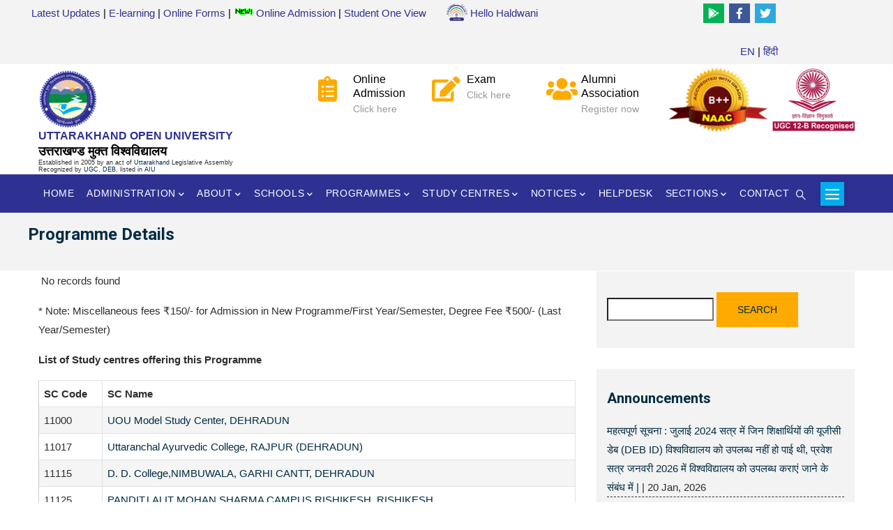

--- FILE ---
content_type: text/html; charset=UTF-8
request_url: https://uou.ac.in/progdetail?pid=MAY-17
body_size: 19887
content:
<!DOCTYPE html>
<html lang="en" dir="ltr" prefix="content: http://purl.org/rss/1.0/modules/content/  dc: http://purl.org/dc/terms/  foaf: http://xmlns.com/foaf/0.1/  og: http://ogp.me/ns#  rdfs: http://www.w3.org/2000/01/rdf-schema#  schema: http://schema.org/  sioc: http://rdfs.org/sioc/ns#  sioct: http://rdfs.org/sioc/types#  skos: http://www.w3.org/2004/02/skos/core#  xsd: http://www.w3.org/2001/XMLSchema# ">
  <head> 
    <meta charset="utf-8" />
<script async src="https://www.googletagmanager.com/gtag/js?id=UA-16319577-1"></script>
<script>window.dataLayer = window.dataLayer || [];function gtag(){dataLayer.push(arguments)};gtag("js", new Date());gtag("set", "developer_id.dMDhkMT", true);gtag("config", "UA-16319577-1", {"groups":"default","anonymize_ip":true,"page_placeholder":"PLACEHOLDER_page_path","allow_ad_personalization_signals":false});</script>
<meta name="description" content="﻿ No records found * Note: Miscellaneous fees ₹150/- for Admission in New Programme/First Year/Semester, Degree Fee ₹500/- (Last Year/Semester) List of Study centres offering this Programme" />
<meta name="Generator" content="Drupal 10 (https://www.drupal.org)" />
<meta name="MobileOptimized" content="width" />
<meta name="HandheldFriendly" content="true" />
<meta name="viewport" content="width=device-width, initial-scale=1.0" />
<link rel="icon" href="/sites/default/files/uou_small.png" type="image/png" />
<link rel="alternate" hreflang="en" href="https://uou.ac.in/progdetail" />
<link rel="canonical" href="https://uou.ac.in/progdetail" />
<link rel="shortlink" href="https://uou.ac.in/node/134" />

    <title>Programme Details | Uttarakhand Open University</title>
    <link rel="stylesheet" media="all" href="/core/modules/system/css/components/align.module.css?t93sbk" />
<link rel="stylesheet" media="all" href="/core/modules/system/css/components/fieldgroup.module.css?t93sbk" />
<link rel="stylesheet" media="all" href="/core/modules/system/css/components/container-inline.module.css?t93sbk" />
<link rel="stylesheet" media="all" href="/core/modules/system/css/components/clearfix.module.css?t93sbk" />
<link rel="stylesheet" media="all" href="/core/modules/system/css/components/details.module.css?t93sbk" />
<link rel="stylesheet" media="all" href="/core/modules/system/css/components/hidden.module.css?t93sbk" />
<link rel="stylesheet" media="all" href="/core/modules/system/css/components/item-list.module.css?t93sbk" />
<link rel="stylesheet" media="all" href="/core/modules/system/css/components/js.module.css?t93sbk" />
<link rel="stylesheet" media="all" href="/core/modules/system/css/components/nowrap.module.css?t93sbk" />
<link rel="stylesheet" media="all" href="/core/modules/system/css/components/position-container.module.css?t93sbk" />
<link rel="stylesheet" media="all" href="/core/modules/system/css/components/reset-appearance.module.css?t93sbk" />
<link rel="stylesheet" media="all" href="/core/modules/system/css/components/resize.module.css?t93sbk" />
<link rel="stylesheet" media="all" href="/core/modules/system/css/components/system-status-counter.css?t93sbk" />
<link rel="stylesheet" media="all" href="/core/modules/system/css/components/system-status-report-counters.css?t93sbk" />
<link rel="stylesheet" media="all" href="/core/modules/system/css/components/system-status-report-general-info.css?t93sbk" />
<link rel="stylesheet" media="all" href="/core/modules/system/css/components/tablesort.module.css?t93sbk" />
<link rel="stylesheet" media="all" href="/core/modules/views/css/views.module.css?t93sbk" />
<link rel="stylesheet" media="all" href="/modules/colorbox/styles/default/colorbox_style.css?t93sbk" />
<link rel="stylesheet" media="all" href="https://use.fontawesome.com/releases/v5.13.1/css/all.css" />
<link rel="stylesheet" media="all" href="https://use.fontawesome.com/releases/v5.13.1/css/v4-shims.css" />
<link rel="stylesheet" media="all" href="/core/modules/layout_discovery/layouts/onecol/onecol.css?t93sbk" />
<link rel="stylesheet" media="all" href="/modules/gavias_sliderlayer/vendor/revolution/css/settings.css?t93sbk" />
<link rel="stylesheet" media="all" href="/modules/gavias_content_builder/dist/css/frontend.css?t93sbk" />
<link rel="stylesheet" media="all" href="//fonts.googleapis.com/css?family=Roboto:300,400,500,700,900" />
<link rel="stylesheet" media="all" href="/themes/uouhld/css/sliderlayer.css?t93sbk" />
<link rel="stylesheet" media="all" href="/themes/uouhld/css/font-awesome/css/all.min.css?t93sbk" />
<link rel="stylesheet" media="all" href="/themes/uouhld/css/icon.css?t93sbk" />
<link rel="stylesheet" media="all" href="/themes/uouhld/css/animate.css?t93sbk" />
<link rel="stylesheet" media="all" href="/themes/uouhld/vendor/owl-carousel/assets/owl.carousel.min.css?t93sbk" />
<link rel="stylesheet" media="all" href="/themes/uouhld/vendor/owl-carousel/assets/owl.theme.default.min.css?t93sbk" />
<link rel="stylesheet" media="all" href="/themes/uouhld/vendor/prettyphoto/css/prettyPhoto.css?t93sbk" />
<link rel="stylesheet" media="all" href="/themes/uouhld/vendor/ytplayer/css/jquery.mb.YTPlayer.min.css?t93sbk" />
<link rel="stylesheet" media="all" href="/themes/uouhld/vendor/magnific/magnific-popup.css?t93sbk" />
<link rel="stylesheet" media="all" href="/themes/uouhld/vendor/slick/slick.css?t93sbk" />
<link rel="stylesheet" media="all" href="/themes/uouhld/css/bootstrap.css?t93sbk" />
<link rel="stylesheet" media="all" href="/themes/uouhld/css/template.css?t93sbk" />


    <script type="application/json" data-drupal-selector="drupal-settings-json">{"path":{"baseUrl":"\/","pathPrefix":"","currentPath":"node\/134","currentPathIsAdmin":false,"isFront":false,"currentLanguage":"en","currentQuery":{"pid":"MAY-17"}},"pluralDelimiter":"\u0003","suppressDeprecationErrors":true,"colorbox":{"transition":"elastic","speed":350,"opacity":0.85,"slideshow":false,"slideshowAuto":true,"slideshowSpeed":2500,"slideshowStart":"start slideshow","slideshowStop":"stop slideshow","current":"{current} of {total}","previous":"\u00ab Prev","next":"Next \u00bb","close":"Close","overlayClose":true,"returnFocus":true,"maxWidth":"98%","maxHeight":"98%","initialWidth":"300","initialHeight":"250","fixed":true,"scrolling":true,"mobiledetect":true,"mobiledevicewidth":"480px"},"google_analytics":{"account":"UA-16319577-1","trackOutbound":true,"trackMailto":true,"trackTel":true,"trackDownload":true,"trackDownloadExtensions":"7z|aac|arc|arj|asf|asx|avi|bin|csv|doc(x|m)?|dot(x|m)?|exe|flv|gif|gz|gzip|hqx|jar|jpe?g|js|mp(2|3|4|e?g)|mov(ie)?|msi|msp|pdf|phps|png|ppt(x|m)?|pot(x|m)?|pps(x|m)?|ppam|sld(x|m)?|thmx|qtm?|ra(m|r)?|sea|sit|tar|tgz|torrent|txt|wav|wma|wmv|wpd|xls(x|m|b)?|xlt(x|m)|xlam|xml|z|zip","trackColorbox":true},"ajaxTrustedUrl":{"\/search\/node":true},"user":{"uid":0,"permissionsHash":"f9287929a0812fcc15cd39fbbd712b9a65b61c5a1263ca7a025a3c53b02e76d5"}}</script>
<script src="/core/assets/vendor/jquery/jquery.min.js?v=3.7.1"></script>
<script src="/core/misc/drupalSettingsLoader.js?v=10.3.6"></script>
<script src="/core/misc/drupal.js?v=10.3.6"></script>
<script src="/core/misc/drupal.init.js?v=10.3.6"></script>
<script src="/themes/uouhld/vendor/jquery-migrate.min.js?v=10.3.6"></script>
<script src="/themes/uouhld/js/bootstrap.js?v=10.3.6"></script>
<script src="/themes/uouhld/js/imagesloader.min.js?v=10.3.6"></script>
<script src="/themes/uouhld/vendor/jquery.easing.js?v=10.3.6"></script>
<script src="/themes/uouhld/vendor/jquery.appear.js?v=10.3.6"></script>
<script src="/themes/uouhld/vendor/jquery.easypiechart.min.js?v=10.3.6"></script>
<script src="/themes/uouhld/vendor/owl-carousel/owl.carousel.js?v=10.3.6"></script>
<script src="/themes/uouhld/vendor/waypoint.js?v=10.3.6"></script>
<script src="/themes/uouhld/vendor/count-to.js?v=10.3.6"></script>
<script src="/themes/uouhld/vendor/masonry.pkgd.min.js?v=10.3.6"></script>
<script src="/themes/uouhld/vendor/isotope.pkgd.min.js?v=10.3.6"></script>
<script src="/themes/uouhld/vendor/aos.js?v=10.3.6"></script>
<script src="/themes/uouhld/vendor/prettyphoto/js/jquery.prettyPhoto.js?v=10.3.6"></script>
<script src="/themes/uouhld/vendor/ytplayer/js/jquery.mb.YTPlayer.min.js?v=10.3.6"></script>
<script src="/themes/uouhld/vendor/jquery.typer/src/jquery.typer.js?v=10.3.6"></script>
<script src="/themes/uouhld/vendor/magnific/jquery.magnific-popup.min.js?v=10.3.6"></script>
<script src="/themes/uouhld/vendor/quotes_rotator/js/modernizr.custom.js?v=10.3.6"></script>
<script src="/themes/uouhld/vendor/quotes_rotator/js/jquery.cbpQTRotator.min.js?v=10.3.6"></script>
<script src="/themes/uouhld/vendor/jquery.nicescroll.min.js?v=10.3.6"></script>
<script src="/themes/uouhld/vendor/slick/slick.min.js?v=10.3.6"></script>
<script src="/themes/uouhld/js/main.js?v=10.3.6"></script>
<script src="/modules/gavias_sliderlayer/vendor/revolution/js/jquery.themepunch.tools.min.js?v=1.x"></script>
<script src="/modules/gavias_sliderlayer/vendor/revolution/js/jquery.themepunch.revolution.min.js?v=1.x"></script>
<script src="/modules/gavias_sliderlayer/vendor/revolution/js/extensions/revolution.extension.actions.min.js?v=1.x"></script>
<script src="/modules/gavias_sliderlayer/vendor/revolution/js/extensions/revolution.extension.carousel.min.js?v=1.x"></script>
<script src="/modules/gavias_sliderlayer/vendor/revolution/js/extensions/revolution.extension.kenburn.min.js?v=1.x"></script>
<script src="/modules/gavias_sliderlayer/vendor/revolution/js/extensions/revolution.extension.layeranimation.min.js?v=1.x"></script>
<script src="/modules/gavias_sliderlayer/vendor/revolution/js/extensions/revolution.extension.migration.min.js?v=1.x"></script>
<script src="/modules/gavias_sliderlayer/vendor/revolution/js/extensions/revolution.extension.navigation.min.js?v=1.x"></script>
<script src="/modules/gavias_sliderlayer/vendor/revolution/js/extensions/revolution.extension.parallax.min.js?v=1.x"></script>
<script src="/modules/gavias_sliderlayer/vendor/revolution/js/extensions/revolution.extension.slideanims.min.js?v=1.x"></script>
<script src="/modules/gavias_sliderlayer/vendor/revolution/js/extensions/revolution.extension.video.min.js?v=1.x"></script>


    <link rel="stylesheet" href="https://uou.ac.in/themes/uouhld/css/custom.css" media="screen" />
    <link rel="stylesheet" href="https://uou.ac.in/themes/uouhld/css/update.css" media="screen" />

    

          <style type="text/css">
        header.header-2 .header-main {padding: 2px 0;background: #fff;}body {margin: 0;font-family: "Open Sans",sans-serif;font-size: 0.95rem;font-weight: 400;line-height: 1.8;color: #2e2e2e;text-align: left;background-color: #fff;}.page-title{font-size:24px;line-height:32px;}.before_content{color: #fff;background: #f3f3f3;padding: 15px 0 6px 0;}#content{ margin:1px 0;}#footer {color: #b1bec5;background: #333538;}#footer .footer-top {background: #282828;padding: 20px 0;}.quick-side-icon .qicon {font-size: 20px;line-height: 34px;color: #fff;display: block;background: #00aeef;}.nav-tabs > li.active > a, .nav-tabs > li > a.active {color: #fff;background: #2e3192;}.nav-tabs > li > a:hover{color: #FFAA01;background: #fffdd6;}h4, .h4 {font-size: 18px;line-height:25px;}#footer .footer-center {padding: 40px 0 40px;}ul {margin: 0;padding-left: 20px;}.topbar .topbar-left {background: #f3f3f3;color: #000;padding: 5px;text-align: left;}.topbar .topbar-right {background: #f3f3f3;padding: 5px 0;position: relative;text-align: right;}.topbar {background: #f3f3f3;color: #000;padding: 0;overflow: hidden;}.topbar .topbar-right:after {content: '';width: 1000px;height: 100%;background: #f3f3f3;position: absolute;left: 100%;top: 0;z-index: 9;}header.header-2 .main-menu {background: #2e3192;}.sidebar .block {background: #F3F3F3;padding: 30px 15px;}@media (min-width: 992px){.navigation .gva_menu > li > a {display: block;position: relative;font-size: 14px;font-weight: 500;padding: 40px 7px;-webkit-transition: all 0.35s;transition: all 0.35s;-moz-transition: all 0.35s;-ms-transition: all 0.35s;text-align: center;text-transform: uppercase;color: #fff;letter-spacing: 0.6px;}}@media (min-width: 992px){header.header-2 .main-menu .navigation .gva_menu > li > a {position: relative;padding-top: 15px;padding-bottom: 15px;}}@media (min-width: 992px){.navigation .gva_menu .sub-menu {top: 106%;position: absolute;min-width: 280px;background-color: #f3f3f3;z-index: 999;left: 0;padding: 15px 20px 10px;visibility: hidden;opacity: 0;filter: alpha(opacity=0);-webkit-transition: all 0.2s ease-out;transition: all 0.2s ease-out;-moz-transition: all 0.2s ease-out;-ms-transition: all 0.2s ease-out;-webkit-box-shadow: 0px 4px 4px 1px rgba(0, 0, 0, 0.2);box-shadow: 0px 4px 4px 1px rgba(0, 0, 0, 0.2);-webkit-transform: rotateX(-90deg);transform: rotateX(-90deg);-webkit-transform-origin: 0 0;transform-origin: 0 0;}}@media (min-width: 992px){.navigation .gva_menu .sub-menu > li > a {display: block;line-height: 22px;text-decoration: none;font-size: 14px;font-weight: 400;text-transform: capitalize;-webkit-transition: all 0.2s ease-out;transition: all 0.2s ease-out;-moz-transition: all 0.2s ease-out;-ms-transition: all 0.2s ease-out;position: relative;color: #2e3192;}.whatsnewblock{ background:#caedfd;padding:10px; }}.quick-side-icon .qicon {font-size: 20px;line-height: 34px;color: #fff;display: block;}.gva-search-region .icon {font-size: 14px;color: #fff;}.topbar .topbar-left a {color: #2e3192;}.topbar .topbar-content-inner .topbar-content a {text-decoration: none; color: #2e3192;}.whatsnew{background:#00aeef;padding:10px;color:#fff;border-bottom: 0px solid #E7B60D;}.news-item1 li {padding: 4px 4px 4px 5px;margin: 0px;border-bottom: 1px dotted #555;list-style:none; font-size:14px;}.impdatesbox {width: 100%;float:left;margin-bottom:10px;}.impdates { margin-top:0px; background-color:#fff}.square-content{padding:10px;color:#fff;background:#006666;width:20%;float:left;}.impcont{background:#E5E5E5;float:left;width:80%;padding:10px;min-height: 70px;}.square-content2{padding:10px;color:#fff;background:#781FDA;width:20%;float:left;}.item-list ul li.view-list-item {margin: 0 0 6px;overflow: hidden;list-style-type: none;border-bottom: 1px dashed;}.ui-widget-header {border-top:0px;border-left:0px;border-right:0px;border-bottom: 1px solid #dddddd;background: #fff;color: #333333;font-weight: bold;}.ui-state-active, .ui-widget-content .ui-state-active, .ui-widget-header .ui-state-active, a.ui-button:active, .ui-button:active, .ui-button.ui-state-active:hover {border: 1px solid #00aeef;background: #00aeef;font-weight: normal;color: #ffffff;font-size:15px;}.ui-tabs .ui-tabs-nav .ui-tabs-anchor {float: left;padding: 10px 25px;text-decoration: none;}.more-link {text-align: center;margin-top: 10px;float: right;}.more-link a {background: #FFAA01;color: #002c42;overflow: hidden;-webkit-transition: all 0.3s;transition: all 0.3s;-moz-transition: all 0.3s;-ms-transition: all 0.3s;font-size: 12px;font-weight: 500;padding: 0 30px;position: relative;display: inline-block;line-height: 30px;z-index: 1;text-transform: capitalize;border: none;}.gbb-row .bb-inner.padding-small {padding-top: 20px;padding-bottom: 20px;}.sservice-icon {width: 60px;height: 40px;float: left;font-size: 11px;line-height: 1;padding-top: 6px;text-align: center;}.boxshadows{box-shadow: 0 4px 8px 0 rgba(0, 0, 0, 0.2), 0 6px 20px 0 rgba(0, 0, 0, 0.19);margin:10px 0 10px 0;padding:10px 5px 10px 0;}.footer-social-icons {width: 350px;display:block;margin: 0 auto;}.social-icon {color: #fff;}ul.social-icons {margin-top: 10px;}.social-icons li {vertical-align: top;display: inline;height: 100px;}.social-icons a {color: #fff;text-decoration: none;}.fa-facebook {padding:6px 11px;-o-transition:.5s;-ms-transition:.5s;-moz-transition:.5s;-webkit-transition:.5s;transition: .5s; background-color: #3b5997;color: #fff;}.fa-facebook:hover {background-color: #3d5b99;}.fa-twitter {padding:6px 7px;-o-transition:.5s;-ms-transition:.5s;-moz-transition:.5s;-webkit-transition:.5s;transition: .5s;background-color: #2ca9e1;color: #fff;}.fa-twitter:hover {background-color: #00aced;}.fa-rss {padding:10px 14px;-o-transition:.5s;-ms-transition:.5s;-moz-transition:.5s;-webkit-transition:.5s;transition: .5s;background-color: #322f30;}.fa-rss:hover {background-color: #eb8231;}.fa-youtube {padding:10px 14px;-o-transition:.5s;-ms-transition:.5s;-moz-transition:.5s;-webkit-transition:.5s;transition: .5s;background-color: #322f30;}.fa-youtube:hover {background-color: #e64a41;}.fa-google-play {padding:6px 7px;-o-transition:.5s;-ms-transition:.5s;-moz-transition:.5s;-webkit-transition:.5s;transition: .5s;background-color: #04b254;color:#fff;}.fa-linkedin:hover {background-color: #0073a4;}.fa-github {padding:10px 14px;-o-transition:.5s;-ms-transition:.5s;-moz-transition:.5s;-webkit-transition:.5s;transition: .5s;background-color: #322f30;}.fa-github:hover {background-color: #5a32a3;}ul.footer-links li::before {content: "\f061";font-family: "FontAwesome";padding: 0 10px 0 0;}.boxshadowsg{box-shadow: 0 4px 8px 0 rgba(0, 0, 0, 0.2), 0 6px 20px 0 rgba(0, 0, 0, 0.19);margin:10px 0 10px 0;padding:10px 5px 10px 5px;background:#fff;text-align:center;}@media (min-width: 992px){.navigation .gva_menu .megamenu > .sub-menu > li > a, .navigation .gva_menu .gva-mega-menu > .sub-menu > li > a {display: block;font-size: 14px;color: #2e3192;font-weight: 400;text-transform: capitalize;padding: 0 0 5px;margin-bottom: 5px;border-bottom: 1px solid rgba(255, 255, 255, 0.1) !important;position: relative;}.navigation .gva_menu .sub-menu > li > a:hover, .navigation .gva_menu .sub-menu > li > a:focus, .navigation .gva_menu .sub-menu > li > a:active {color: #FFAA01;}}.form-email {line-height: 50px;padding: 0 10px;border: 0 !important;}table {margin: 10px 0;padding: 0;width: 100%;}table.sticky-header {z-index: 10;}table, thead, tbody, tr, th, td {border-color: #ccc;}table, td, th {vertical-align: middle;}caption, th, td {text-align: left;}thead tr {background-color: #e5e5e5;font-weight: 700;}td, th {border-bottom: 0 none;margin: 0;padding: 5px 7px;}th {text-align: inherit;background: #2e3192;color: #fff;}tbody tr {border-top: 1px solid #ccc;}tr.odd {background: #fff none repeat scroll 0 0;}tr.info, tr.even, tr:nth-child(2n+2) {background-color: #f5f5f5;border-bottom: 0 none;}tr.odd td.active {background-color: #eee;}tr.even td.active {background-color: #ebebeb;}.boxshadowsg1{box-shadow: 0 4px 8px 0 rgba(0, 0, 0, 0.1), 0 6px 20px 0 rgba(0, 0, 0, 0.1);margin:10px 0 10px 0;padding:10px;background:#fff;}.boxnpage{background:#f3f3f3;padding:15px;margin:15px;min-height:400px;}.imgborderb{border: 1px solid #ddd; border-radius: 4px; padding: 2px;}.photosa {display: block;float: left;padding: 4px;margin-right: 10px;margin-bottom: 7px;opacity: 1;-webkit-transition: all 0.3s linear;-moz-transition: all 0.3s linear;transition: all 0.3s linear;}.photosa:hover {opacity: 0.75;}.photosa img {border: 6px solid #e1d9ec;} @media (min-width: 1440px) {.whatsnewblock{ background:#caedfd;padding:10px;min-height:340px;}} @media (min-width: 1366px) {.whatsnewblock{ background:#caedfd;padding:10px;min-height:330px;}}.fa-file-pdf:before {content: "\f1c1";color: #c50606;}.menu-bar span {display: block;width: 24px;height: 2px;background-color: #fff;position: absolute;left: 0;right: 0;margin: auto;-webkit-transition: all 0.35s;transition: all 0.35s;-moz-transition: all 0.35s;-ms-transition: all 0.35s;}@media (max-width: 767.98px) {.gva-search-region .icon {color: #fff !important; } }.colorfoo {float: left;width: 20px;height: 20px;margin: 5px;border: 1px solid rgba(0, 0, 0, .2);}.cblue {background: #13b4ff;}.cpurple {background: #433185;}.cwine {background: #ae163e;}.cred {background: #b91324;}.cgreen {background: #1ed757;}.corange {background: #e19b05;}#block-calendarnotes{background:#ffffff;}h1, h2, h3, h4, h5, h6, .h1, .h2, .h3, .h4, .h5, .h6 {text-transform: none;}.modalDialog {position: fixed;font-family: Arial, Helvetica, sans-serif;top: 0;right: 0;bottom: 0;left: 0;background: rgba(0, 0, 0, 0.8);z-index: 99999;opacity: 1;-webkit-transition: opacity 400ms ease-in;-moz-transition: opacity 400ms ease-in;transition: opacity 400ms ease-in;pointer-events: auto;}.modalDialog:target {opacity: 0;pointer-events: none;}.modalDialog > div {width: 650px;position: relative;margin: 4% auto;padding: 20px 20px 20px 20px;border-radius: 10px;background: #fff;background: -moz-linear-gradient(#fff, #fff);background: -webkit-linear-gradient(#fff, #fff);background: -o-linear-gradient(#fff, #fff);}.close {background: #606061;color: #FFFFFF;line-height: 25px;position: absolute;right: -12px;text-align: center;top: -10px;width: 24px;text-decoration: none;font-weight: bold;-webkit-border-radius: 12px;-moz-border-radius: 12px;border-radius: 12px;-moz-box-shadow: 1px 1px 3px #000;-webkit-box-shadow: 1px 1px 3px #000;box-shadow: 1px 1px 3px #000;}.close:hover {background: #00d9ff;} @media (max-width: 767.98px) {.modalDialog > div {width: 300px;position: relative;margin: 10% auto;padding: 20px 20px 20px 20px;border-radius: 10px;background: #fff;background: -moz-linear-gradient(#fff, #fff);background: -webkit-linear-gradient(#fff, #fff);background: -o-linear-gradient(#fff, #fff);}}.buttonn {background-color: #4CAF50; border: none;color: white;padding: 12px 32px;text-align: center;text-decoration: none;display: inline-block;font-size: 16px;margin: 4px 2px;transition-duration: 0.4s;cursor: pointer;}.buttonn1 {background-color: white; color: black; border: 2px solid #4CAF50;}.buttonn1:hover {background-color: #4CAF50;color: white;}.buttonn2 {background-color: white; color: black; border: 2px solid #008CBA;}.buttonn2:hover {background-color: #008CBA;color: white;}.buttonn3 {background-color: white; color: black; border: 2px solid #f44336;}.buttonn3:hover {background-color: #f44336;color: white;}.vlblue {border-left: 1px solid #00aeef;height: 150px;position: absolute;left: 5%;margin-left: -3px;top: 0;}.buttonn11 {border: 1px solid;padding: 12px 10px;text-align: center;text-decoration: none;display: inline-block;font-size: 16px;margin: 4px 2px;transition-duration: 0.4s;cursor: pointer;}.bgplacement{padding:10px;}.fa-video{color:red;}.post-content .post-title {padding: 15px;margin: 0 0 0px;line-height: 1.5;font-weight: 600;font-size: 18px;text-transform: capitalize;display: block;box-shadow: rgba(149, 157, 165, 0.2) 0px 8px 24px;}.button90--hyperion {font-family: input-mono-narrow, monospace;font-weight: 500;padding: 1rem 1.5rem;border: 1px solid #000;overflow: hidden;color: #fff;}.button90 {pointer-events: auto;cursor: pointer;background: #2d97c1;border: none;padding: 1.5rem 3rem;margin: 0;font-family: inherit;font-size: inherit;position: relative;display: inline-block;}.social-iconsf{padding:20px 0;text-align: left;}.social-iconsf a{color:#fff;line-height:30px;font-size:30px;margin: 0 5px;text-decoration:none;}.social-iconsf a i{line-height:30px;font-size:30px;-webkit-transition: all 200ms ease-in;-webkit-transform: scale(1); -ms-transition: all 200ms ease-in;-ms-transform: scale(1); -moz-transition: all 200ms ease-in;-moz-transform: scale(1);transition: all 200ms ease-in;transform: scale(1);}.social-iconsf a:hover i{box-shadow: 0px 0px 150px #000000;z-index: 2;-webkit-transition: all 200ms ease-in;-webkit-transform: scale(1.5);-ms-transition: all 200ms ease-in;-ms-transform: scale(1.5); -moz-transition: all 200ms ease-in;-moz-transform: scale(1.5);transition: all 200ms ease-in;transform: scale(1.5);}@media (max-width: 550px) {.topbar .topbar-right {display: block;}} .gmenuhi > li > a {display: block;position: relative;font-size: 18px;font-weight: 500;padding: 40px 7px;padding-top: 40px;padding-bottom: 40px;-webkit-transition: all 0.35s;transition: all 0.35s;-moz-transition: all 0.35s;-ms-transition: all 0.35s;text-align: center;text-transform: uppercase;color: #fff;letter-spacing: 0.6px;}}.info-box {max-width: 600px;margin: 20px auto;border: 1px solid #ddd;font-family: 'Noto Sans Devanagari', Arial, sans-serif;}.info-heading {background-color: #c62828;color: #ffffff;padding: 5px 6px;font-size: 18px;font-weight: 700;text-align: center;}.info-content {background-color: #ffffff;padding: 5px 5px;font-size: 15px;line-height: 1.7;color: #333;margin-bottom: 10px;}.info-content p {margin: 6px 0;}
      </style>
    
          <style class="customize"></style>
    
  </head>

  
  <body class="gavias-content-builder layout-no-sidebars wide path-node node--type-php-includes">

    <a href="#main-content" class="visually-hidden focusable">
      Skip to main content
    </a>

      

    
      <div class="dialog-off-canvas-main-canvas" data-off-canvas-main-canvas>
    <div class="gva-body-wrapper">
	<div class="body-page gva-body-page">
	   <header id="header" class="header-2">
  
      <div class="topbar">
      <div class="topbar-inner">
        <div class="container">
          <div class="row">
            
                          <div class="col-lg-6 col-sm-12 topbar-left">
                <div class="topbar-content">  <div>
    <div id="block-gavias-facdori-topmenu-2" class="block block-block-content block-block-content8bb54114-3439-43ec-9e1d-a0e9c0bd55ca no-title">
  
    
      <div class="content block-content">
        <div class="layout layout--onecol">
    <div  class="layout__region layout__region--content">
      
            <div class="field field--name-body field--type-text-with-summary field--label-hidden field__item"><div class="topmenu"><a href="https://uou.ac.in/latest-updates">Latest Updates</a> | <a href="http://elearning.uou.ac.in">E-learning</a> | <a href="https://online.uou.ac.in/StudentCorner.aspx">Online Forms</a> | <a href="https://online.uou.ac.in"><img style="margin-top:6px;" src="https://uou.ac.in/sites/default/files/inline-images/new.gif" width="28" height="11"> Online Admission</a> | <a href="https://oneview.uou.ac.in/">Student One View</a></div></div>
      
    </div>
  </div>

    </div>
  </div>

  </div>
</div>
              </div>  
            
            <div class="col-lg-6 col-sm-12 topbar-right">
              <div class="topbar-content-inner clearfix"> 
                <div class="topbar-content">  <div>
    <div id="block-gavias-facdori-socialmedia-2" class="block block-block-content block-block-contente2360173-ece3-4ba6-92f5-bcfa387f724f no-title">
  
    
      <div class="content block-content">
        <div class="layout layout--onecol">
    <div  class="layout__region layout__region--content">
      
            <div class="field field--name-body field--type-text-with-summary field--label-hidden field__item"><div class="hmblock" style="float:left"><a href="/crs"><img alt="internet radio" height="30px" width="30px" src="/sites/default/files/inline-images/hellohaldwani.png"  /> Hello Haldwani</a></div>
<div class="footer-social-icons">
    <ul class="social-icons">
  <li><a href="https://play.google.com/store/apps/details?id=com.app.uouhellohaldwani&hl=en_IN" class="social-icon"> <i class="fab fa-google-play"></i></a></li>
        <li><a href="https://www.facebook.com/uoulive" class="social-icon"> <i class="fa fa-facebook"></i></a></li>
        <li><a href="https://twitter.com/uoulive" class="social-icon"> <i class="fa fa-twitter"></i></a></li>
<script src="https://apis.google.com/js/platform.js"></script>
<div class="g-ytsubscribe" data-channel="uoulive" data-count="default" data-layout="default">&nbsp;</div>
<a href="https://uou.ac.in">EN</a> | <a href="https://uou.ac.in/hi"> हिंदी</a>
</div>
</div>
      
    </div>
  </div>

    </div>
  </div>

  </div>
</div>
              </div>  
            </div>

          </div>   
        </div>
      </div>
    </div>
  
            

  <div class="header-main">
    <div class="container">
      <div class="header-inner clearfix">
        <div class="row">
          <div class="col-md-4 col-sm-4 col-xs-4 branding">
                            <div>
    <div id="block-gavias-facdori-logoname" class="block block-block-content block-block-content18f19e59-5d93-4b80-8792-c237a16b6d94 no-title">
  
    
      <div class="content block-content">
        <div class="layout layout--onecol">
    <div  class="layout__region layout__region--content">
      
            <div class="field field--name-body field--type-text-with-summary field--label-hidden field__item"><div style="float:left;margin-top:6px;">
<div style="float:left;margin-right:4px"><a href="https://uou.ac.in"><img alt="uou" data-entity-type="file" data-entity-uuid="486a677a-bf02-4c8e-8eba-ba4fc6b3b9d9" height="84" src="/sites/default/files/inline-images/uou_small.png" width="84" class="align-left" loading="lazy"></a></div>

<div style="float:left;">
<div style="line-height:22px;font-size:16px;color:#2e3192;"><strong>UTTARAKHAND OPEN UNIVERSITY</strong></div>

<div style="line-height:22px;font-size:18px;color:#000;"><strong>उत्तराखण्ड मुक्त विश्‍वविद्यालय</strong></div>

<div style="font-size:9px;line-height:10px;">Established in 2005 by an act of&nbsp;<a href="http://ua.nic.in/uk.gov.in/details/view/107-universites---institutes">Uttarakhand&nbsp;</a>Legislative Assembly&nbsp;<br>
Recognized by&nbsp;<a href="http://www.ugc.ac.in/stateuniversitylist.aspx?id=34&amp;Unitype=2">UG</a><a href="https://uou.ac.in/system/files/ugc_recogni.pdf">C</a>,&nbsp;<a href="http://www.ugc.ac.in/deb/sou.html">DEB</a>, listed in&nbsp;<a href="http://www.aiuweb.org/Members/MembersU.asp">AIU</a></div>
</div>
</div>
</div>
      
    </div>
  </div>

    </div>
  </div>

  </div>

                      </div>
          <div class="col-md-5 col-sm-5 col-xs-5 right-header">
                            <div>
    <div id="block-headerright" class="block block-block-content block-block-contentadec947a-36b0-4d68-beac-ded7bfb9035c no-title">
  
    
      <div class="content block-content">
        <div class="layout layout--onecol">
    <div  class="layout__region layout__region--content">
      
            <div class="field field--name-body field--type-text-with-summary field--label-hidden field__item"><div class="header-infos-carousel owl-carousel">
    <div class="item">
        <div class="header-info">
            <div class="header-icon"><span class="fas fa-clipboard-list">&nbsp;</span></div>
            <div class="content-inner"><a href="https://online.uou.ac.in">
				<div class="title">Online Admission</div>
				<div class="desc">Click here</div></a>
			</div>
		</div>
    </div>

    <div class="item">
        <div class="header-info">
            <div class="header-icon"><span class="fas fa-edit">&nbsp;</span></div>
            <div class="content-inner"><a href="/exam-dept">
				<div class="title">Exam</div></a>
	<div class="desc">Click here</div>
						</div>
		</div>
    </div>
	
     <div class="item">
        <div class="header-info">
            <div class="header-icon"><span class="fas fa-users">&nbsp;</span></div>
            <div class="content-inner"><a href="/alumni">
				<div class="title">Alumni Association</div>
				<div class="desc">Register now</div></a>
			</div>
		</div>
    </div>

     <div class="item">
        <div class="header-info">
            <div class="header-icon"><span class="fas fa-bell">&nbsp;</span></div>
            <div class="content-inner"><a href="/announcement">
				<div class="title">Announcement</div>
				<div class="desc">Latest Updated</div></a>
			</div>
		</div>
    </div>
  <div class="item">
        <div class="header-info">
            <div class="header-icon"><span class="fas fa-video">&nbsp;</span></div>
            <div class="content-inner"><a href="/video">
				<div class="title">Video Lectures</div>
				<div class="desc">Click here</div></a>
			</div>
		</div>
    </div>
</div>
</div>
      
    </div>
  </div>

    </div>
  </div>

  </div>

                      </div>
		   <div class="col-md-3 col-sm-3 col-xs-1 right-header">
                            <div>
    <div id="block-naac" class="block block-block-content block-block-contentb7be5fb7-339e-485c-81ea-2821b463ca12 no-title">
  
    
      <div class="content block-content">
        <div class="layout layout--onecol">
    <div  class="layout__region layout__region--content">
      
            <div class="field field--name-body field--type-text-with-summary field--label-hidden field__item"><img alt="naac" height="93" src="https://uou.ac.in/sites/default/files/2025-05/ugc-12b.png" width="100%" loading="lazy"></div>
      
    </div>
  </div>

    </div>
  </div>

  </div>

                      </div>
        </div>  
      </div>
    </div>  
  </div>

  <div class="main-menu gv-sticky-menu">
    <div class="container header-content-layout">
      <div class="header-main-inner p-relative">
        <div class="row">
          <div class="col-md-12 col-sm-12 col-xs-12 p-static">
            <div class="area-main-menu">
              <div class="area-inner">
                <div class="gva-offcanvas-mobile">
                  <div class="close-offcanvas hidden"><i class="fa fa-times"></i></div>
                                        <div>
    <nav aria-labelledby="block-gavias-facdori-main-menu-menu" id="block-gavias-facdori-main-menu" class="block block-menu navigation menu--main">
          
  
  <h2  class="visually-hidden block-title block-title" id="block-gavias-facdori-main-menu-menu"><span>Main navigation</span></h2>
  
  <div class="block-content">
                 
<div class="gva-navigation">

              <ul  class="clearfix gva_menu gva_menu_main">
      
                              
            <li  class="menu-item">
        <a href="/">          Home        </a>
          
              </li>
                          
            <li  class="menu-item menu-item--expanded ">
        <a href="">          Administration<span class="icaret nav-plus fas fa-chevron-down"></span>        </a>
          
                      <ul class="menu sub-menu">
                              
            <li  class="menu-item">
        <a href="/vc">          The Vice Chancellor        </a>
          
              </li>
                          
            <li  class="menu-item">
        <a href="/finance-controller">          The Finance Controller        </a>
          
              </li>
                          
            <li  class="menu-item">
        <a href="/registrar">          The Registrar        </a>
          
              </li>
        </ul>
        </li>
                         
         
                  
            <li  class="menu-item menu-item--expanded  gva-mega-menu megamenu menu-grid menu-columns-2">
        <a href="">          About<span class="icaret nav-plus fas fa-chevron-down"></span>        </a>
          
                      <ul class="menu sub-menu">
                              
            <li  class="menu-item">
        <a href="/book/uttarakhand-open-university">          About Us        </a>
          
              </li>
                          
            <li  class="menu-item">
        <a href="/chancellor">          The Chancellor        </a>
          
              </li>
                          
            <li  class="menu-item">
        <a href="/executive-council">          Executive Council        </a>
          
              </li>
                          
            <li  class="menu-item">
        <a href="/academic-council">          Academic Council        </a>
          
              </li>
                          
            <li  class="menu-item">
        <a href="/planning-board-0">          Planning Board        </a>
          
              </li>
                          
            <li  class="menu-item">
        <a href="/people">          People        </a>
          
              </li>
                          
            <li  class="menu-item">
        <a href="/vision">          Vision        </a>
          
              </li>
                          
            <li  class="menu-item">
        <a href="/mission">          Mission        </a>
          
              </li>
                          
            <li  class="menu-item">
        <a href="https://uou.ac.in/organizational-structure">          Organizational Structure        </a>
          
              </li>
                          
            <li  class="menu-item">
        <a href="/core-values">          Core Values        </a>
          
              </li>
                          
            <li  class="menu-item">
        <a href="/book/objectives">          Objectives        </a>
          
              </li>
                          
            <li  class="menu-item">
        <a href="/thrust-area">          Thrust Area        </a>
          
              </li>
                          
            <li  class="menu-item">
        <a href="/infrastructure">          Infrastructure Details        </a>
          
              </li>
                          
            <li  class="menu-item">
        <a href="/book/act-statutes-and-ordinance">          Act &amp; Statutes        </a>
          
              </li>
                          
            <li  class="menu-item">
        <a href="/regulations">          Regulations        </a>
          
              </li>
                          
            <li  class="menu-item">
        <a href="/book/recognition-letters">          Recognition Letters        </a>
          
              </li>
                          
            <li  class="menu-item">
        <a href="/awards">          Awards and Recognitions        </a>
          
              </li>
                          
            <li  class="menu-item">
        <a href="/book/university-rules">          University Rules        </a>
          
              </li>
                          
            <li  class="menu-item">
        <a href="/book/university-song">          University Song        </a>
          
              </li>
                          
            <li  class="menu-item">
        <a href="/mou">          MOU&#039;s        </a>
          
              </li>
        </ul>
        </li>
                         
         
                  
            <li  class="menu-item menu-item--expanded  gva-mega-menu megamenu menu-grid menu-columns-2">
        <a href="">          Schools<span class="icaret nav-plus fas fa-chevron-down"></span>        </a>
          
                      <ul class="menu sub-menu">
                              
            <li  class="menu-item">
        <a href="/school/school-agriculture-development-studies">          School of Agriculture &amp; Development Studies        </a>
          
              </li>
                          
            <li  class="menu-item">
        <a href="/school/school-vocational-studies">          School of Vocational Studies        </a>
          
              </li>
                          
            <li  class="menu-item">
        <a href="/school/school-earth-and-environmental-science">          School of Earth and Environmental Science        </a>
          
              </li>
                          
            <li  class="menu-item">
        <a href="/school/school-tourism-hotel-management">          School of Tourism, Hospitality and Hotel Management        </a>
          
              </li>
                          
            <li  class="menu-item">
        <a href="/school/school-education">          School of Education        </a>
          
              </li>
                          
            <li  class="menu-item">
        <a href="/school/school-humanities">          School of Humanities        </a>
          
              </li>
                          
            <li  class="menu-item">
        <a href="/school/school-management-studies-commerce">          School of Management Studies &amp; Commerce        </a>
          
              </li>
                          
            <li  class="menu-item">
        <a href="/school/school-computer-sciences-information-technology">          School of Computer Sciences &amp; Information Technology        </a>
          
              </li>
                          
            <li  class="menu-item">
        <a href="/school/school-social-science">          School of Social Science        </a>
          
              </li>
                          
            <li  class="menu-item">
        <a href="/school/school-sciences">          School of Sciences        </a>
          
              </li>
                          
            <li  class="menu-item">
        <a href="/school/school-health-sciences">          School of Health Sciences        </a>
          
              </li>
                          
            <li  class="menu-item">
        <a href="/school/school-law">          School of Law        </a>
          
              </li>
                          
            <li  class="menu-item">
        <a href="/school/school-journalism-media-studies">          School of Journalism &amp; Media Studies        </a>
          
              </li>
                          
            <li  class="menu-item">
        <a href="/school/school-library-information-sciences">          School of Library &amp; Information Sciences        </a>
          
              </li>
        </ul>
        </li>
                          
            <li  class="menu-item menu-item--expanded">
        <a href="">          Programmes<span class="icaret nav-plus fas fa-chevron-down"></span>        </a>
          
                      <ul class="menu sub-menu">
                              
            <li  class="menu-item">
        <a href="/phd-prog">          Ph.D        </a>
          
              </li>
                          
            <li  class="menu-item">
        <a href="/prog?type=MD">          Post Graduate        </a>
          
              </li>
                          
            <li  class="menu-item">
        <a href="/prog?type=BD">          Graduate        </a>
          
              </li>
                          
            <li  class="menu-item">
        <a href="/prog?type=DD">          PG Diploma/Diploma        </a>
          
              </li>
                          
            <li  class="menu-item">
        <a href="/prog?type=CD">          Certificate        </a>
          
              </li>
        </ul>
        </li>
                          
            <li  class="menu-item menu-item--expanded">
        <a href="/rc">          Study Centres<span class="icaret nav-plus fas fa-chevron-down"></span>        </a>
          
                      <ul class="menu sub-menu">
                              
            <li  class="menu-item">
        <a href="/centre?rcid=1">          Dehradun Region        </a>
          
              </li>
                          
            <li  class="menu-item">
        <a href="/centre?rcid=2">          Roorkee Region        </a>
          
              </li>
                          
            <li  class="menu-item">
        <a href="/centre?rcid=3">          Pauri Region        </a>
          
              </li>
                          
            <li  class="menu-item">
        <a href="/centre?rcid=5">          Uttar Kashi        </a>
          
              </li>
                          
            <li  class="menu-item">
        <a href="/centre?rcid=4">          Haldwani Region        </a>
          
              </li>
                          
            <li  class="menu-item">
        <a href="/centre?rcid=9">          Karnaprayag        </a>
          
              </li>
                          
            <li  class="menu-item">
        <a href="/centre?rcid=7">          Pithoragarh        </a>
          
              </li>
                          
            <li  class="menu-item">
        <a href="/centre?rcid=6">          Ranikhet Region        </a>
          
              </li>
        </ul>
        </li>
                          
            <li  class="menu-item menu-item--expanded">
        <a href="">          Notices<span class="icaret nav-plus fas fa-chevron-down"></span>        </a>
          
                      <ul class="menu sub-menu">
                              
            <li  class="menu-item">
        <a href="/practical">          Practical        </a>
          
              </li>
                          
            <li  class="menu-item">
        <a href="/workshop">          Workshop        </a>
          
              </li>
                          
            <li  class="menu-item">
        <a href="/admissions">          Admissions        </a>
          
              </li>
                          
            <li  class="menu-item">
        <a href="/exam">          Exam        </a>
          
              </li>
        </ul>
        </li>
                          
            <li  class="menu-item ">
        <a href="/student-corner">          Helpdesk        </a>
          
              </li>
                          
            <li  class="menu-item menu-item--expanded ">
        <a href="">          Sections<span class="icaret nav-plus fas fa-chevron-down"></span>        </a>
          
                      <ul class="menu sub-menu">
                              
            <li  class="menu-item">
        <a href="/alumni">          Alumni Association        </a>
          
              </li>
                          
            <li  class="menu-item">
        <a href="https://uou.ac.in/central-library">          Central Library        </a>
          
              </li>
                          
            <li  class="menu-item">
        <a href="https://uou.ac.in/admission">          Admission        </a>
          
              </li>
                          
            <li  class="menu-item">
        <a href="https://uou.ac.in/exam-dept">          Exam        </a>
          
              </li>
                          
            <li  class="menu-item">
        <a href="/empc">          EMPC        </a>
          
              </li>
                          
            <li  class="menu-item">
        <a href="/mpdd">          MPDD        </a>
          
              </li>
                          
            <li  class="menu-item">
        <a href="/rsd">          Regional Services Directorate (RSD)        </a>
          
              </li>
                          
            <li  class="menu-item">
        <a href="/ciqa">          CIQA        </a>
          
              </li>
                          
            <li  class="menu-item">
        <a href="/estab">          Establishment        </a>
          
              </li>
                          
            <li  class="menu-item">
        <a href="/accounts">          Accounts        </a>
          
              </li>
                          
            <li  class="menu-item">
        <a href="https://uou.ac.in/uouphd">          Directorate of Research and Innovation        </a>
          
              </li>
                          
            <li  class="menu-item">
        <a href="https://uou.ac.in/diracd">          Directorate of Academic        </a>
          
              </li>
                          
            <li  class="menu-item">
        <a href="/rti">          RTI        </a>
          
              </li>
        </ul>
        </li>
                          
            <li  class="menu-item">
        <a href="/contact">          Contact        </a>
          
              </li>
        </ul>
  

</div>


        </div>  
</nav>

  </div>

                  
                    
                                      <div class="after-offcanvas hidden">
                        <div>
    <div id="block-gavias-facdori-blank" class="block block-block-content block-block-contentc43634c9-d43b-45c5-953f-6c0c5bc983b4 no-title">
  
    
      <div class="content block-content">
        <div class="layout layout--onecol">
    <div  class="layout__region layout__region--content">
      
    </div>
  </div>

    </div>
  </div>
<nav aria-labelledby="block-gavias-facdori-account-menu-menu" id="block-gavias-facdori-account-menu" class="block block-menu navigation menu--account">
          
  
  <h2  class="visually-hidden block-title block-title" id="block-gavias-facdori-account-menu-menu"><span>User account menu</span></h2>
  
  <div class="block-content">
                 
              <ul class="gva_menu">
        
            <li  class="menu-item">
        <a href="/user/login" data-drupal-link-system-path="user/login">Log in</a>
        
      </li>
        </ul>
  


        </div>  
</nav>
<div id="block-gavias-facdori-latestupdatestitle" class="block block-block-content block-block-content679c31c9-2a62-447a-9189-bd6b09b957df no-title">
  
    
      <div class="content block-content">
        <div class="layout layout--onecol">
    <div  class="layout__region layout__region--content">
      
            <div class="field field--name-body field--type-text-with-summary field--label-hidden field__item"><i class="fa fa-bell fa-2x" aria-hidden="true"></i></div>
      
    </div>
  </div>

    </div>
  </div>
<div class="views-element-container block block-views block-views-blockadmissions-block-2 no-title" id="block-views-block-admissions-block-2">
  
    
      <div class="content block-content">
      <div><div class="gva-view js-view-dom-id-ec7803019375b4633805c2f734f36dc770ac28d3d8cf9b122c8a1c3617a328d9">
  
  
  

  
  
  

  <div class="item-list">
  
  <ul>

          <li class="view-list-item" ><span class="views-field views-field-title"><span class="field-content"><a href="/announcement/2025/12/5533" hreflang="en">प्रवेश प्रारंभ सूचना: शैक्षणिक सत्र जनवरी 2026</a></span></span> | <span class="views-field views-field-field-announcement-date"><span class="field-content"><time datetime="2025-12-31T12:00:00Z">31 Dec, 2025</time>
</span></span></li>
          <li class="view-list-item" ><span class="views-field views-field-title"><span class="field-content"><a href="/announcement/2025/12/5514" hreflang="en">सूचना: पुनः पंजीकरण बैक से संबंधित</a></span></span> | <span class="views-field views-field-field-announcement-date"><span class="field-content"><time datetime="2025-12-28T12:00:00Z">28 Dec, 2025</time>
</span></span></li>
          <li class="view-list-item" ><span class="views-field views-field-title"><span class="field-content"><a href="/announcement/2025/10/5248" hreflang="en">सूचना: बीएड. (विशेष शिक्षा) प्रवेश सम्बंधी अंतिम(Last) काउंसिलिंग हेतु अभ्यर्थियों के लिये आवश्यक निर्देश</a></span></span> | <span class="views-field views-field-field-announcement-date"><span class="field-content"><time datetime="2025-10-12T12:00:00Z">12 Oct, 2025</time>
</span></span></li>
          <li class="view-list-item" ><span class="views-field views-field-title"><span class="field-content"><a href="/announcement/2025/10/5247" hreflang="en">सूचना :ऑनलाइन प्रवेश की अन्तिम तिथि 13 अक्टूबर 2025 तक विस्तारित </a></span></span> | <span class="views-field views-field-field-announcement-date"><span class="field-content"><time datetime="2025-10-10T12:00:00Z">10 Oct, 2025</time>
</span></span></li>
          <li class="view-list-item" ><span class="views-field views-field-title"><span class="field-content"><a href="/announcement/2025/10/5245" hreflang="en">सूचना: एमएड. (विशेष शिक्षा) एवं बीएड. (विशेष शिक्षा) प्रवेश सम्बंधी काउंसिलिंग हेतु अभ्यर्थियों के लिये आवश्यक निर्देश</a></span></span> | <span class="views-field views-field-field-announcement-date"><span class="field-content"><time datetime="2025-10-09T12:00:00Z">9 Oct, 2025</time>
</span></span></li>
          <li class="view-list-item" ><span class="views-field views-field-title"><span class="field-content"><a href="/announcement/2025/10/5241" hreflang="en">सूचना: बीएड. (विशेष शिक्षा) प्रवेश सम्बंधी 4th काउंसिलिंग हेतु अभ्यर्थियों के लिये आवश्यक निर्देश </a></span></span> | <span class="views-field views-field-field-announcement-date"><span class="field-content"><time datetime="2025-10-08T12:00:00Z">8 Oct, 2025</time>
</span></span></li>
          <li class="view-list-item" ><span class="views-field views-field-title"><span class="field-content"><a href="/announcement/2025/10/5240" hreflang="en">सूचना: बीएड. (विशेष शिक्षा) प्रवेश सम्बंधी 3rd काउंसिलिंग हेतु अभ्यर्थियों के लिये आवश्यक निर्देश</a></span></span> | <span class="views-field views-field-field-announcement-date"><span class="field-content"><time datetime="2025-10-07T12:00:00Z">7 Oct, 2025</time>
</span></span></li>
          <li class="view-list-item" ><span class="views-field views-field-title"><span class="field-content"><a href="/announcement/2025/10/5239" hreflang="en">सूचना: MBA, MCA, MTTM पाठ्यक्रम में प्रवेश लेने हेतु प्रवेश आवेदन की तिथि विस्‍तारित संबंधित </a></span></span> | <span class="views-field views-field-field-announcement-date"><span class="field-content"><time datetime="2025-10-06T12:00:00Z">6 Oct, 2025</time>
</span></span></li>
          <li class="view-list-item" ><span class="views-field views-field-title"><span class="field-content"><a href="/announcement/2025/10/5235" hreflang="en">सूचना: एमएड. (विशेष शिक्षा) प्रवेश सम्बंधी काउंसिलिंग हेतु अभ्यर्थियों के लिये आवश्यक निर्देश</a></span></span> | <span class="views-field views-field-field-announcement-date"><span class="field-content"><time datetime="2025-10-06T12:00:00Z">6 Oct, 2025</time>
</span></span></li>
          <li class="view-list-item" ><span class="views-field views-field-title"><span class="field-content"><a href="/announcement/2025/10/5229" hreflang="en">Notice: MBA/MCA online verification</a></span></span> | <span class="views-field views-field-field-announcement-date"><span class="field-content"><time datetime="2025-10-03T12:00:00Z">3 Oct, 2025</time>
</span></span></li>
          <li class="view-list-item" ><span class="views-field views-field-title"><span class="field-content"><a href="/announcement/2025/10/5228" hreflang="en">कार्यक्रम परिवर्तन संबंधी अधिसूचना</a></span></span> | <span class="views-field views-field-field-announcement-date"><span class="field-content"><time datetime="2025-10-03T12:00:00Z">3 Oct, 2025</time>
</span></span></li>
          <li class="view-list-item" ><span class="views-field views-field-title"><span class="field-content"><a href="/announcement/2025/10/5224" hreflang="en">डीईबी (DEB ID) पोर्टल में समस्या के समाधान संबंधी सूचना</a></span></span> | <span class="views-field views-field-field-announcement-date"><span class="field-content"><time datetime="2025-10-01T12:00:00Z">1 Oct, 2025</time>
</span></span></li>
          <li class="view-list-item" ><span class="views-field views-field-title"><span class="field-content"><a href="/announcement/2025/09/5221" hreflang="en">सूचना: बीएड. (विशेष शिक्षा) प्रवेश सम्बंधी 2nd काउंसिलिंग हेतु अभ्यर्थियों के लिये आवश्यक निर्देश</a></span></span> | <span class="views-field views-field-field-announcement-date"><span class="field-content"><time datetime="2025-09-30T12:00:00Z">30 Sep, 2025</time>
</span></span></li>
          <li class="view-list-item" ><span class="views-field views-field-title"><span class="field-content"><a href="/announcement/2025/09/5213" hreflang="en">Notice: Rescheduling of counseling and document verification for Admission in MBA 1st semester.</a></span></span> | <span class="views-field views-field-field-announcement-date"><span class="field-content"><time datetime="2025-09-30T12:00:00Z">30 Sep, 2025</time>
</span></span></li>
          <li class="view-list-item" ><span class="views-field views-field-title"><span class="field-content"><a href="/announcement/2025/09/5210" hreflang="en">सूचना: बी.एड (विशेष शिक्षा) प्रवेश संबंधी काउंसलिंग हेतु अभियर्थियों के लिए आवश्यक निर्देश</a></span></span> | <span class="views-field views-field-field-announcement-date"><span class="field-content"><time datetime="2025-09-29T12:00:00Z">29 Sep, 2025</time>
</span></span></li>
    
  </ul>

</div>

    

  
  <div class="more-link"><a href="/admissions">more</a></div>


  
  
</div>
</div>

    </div>
  </div>
<div id="block-admcontact" class="block block-block-content block-block-content624ff318-b748-4de0-9d03-a4d6df29be8a no-title">
  
    
      <div class="content block-content">
        <div class="layout layout--onecol">
    <div  class="layout__region layout__region--content">
      
            <div class="field field--name-body field--type-text-with-summary field--label-hidden field__item"><div class="boxnpage"><h4 class="text-align-center"><strong>Incharge&nbsp; (Admission)</strong></h4><p class="text-align-center"><img class="imgborderb" src="https://uou.ac.in/sites/default/files/styles/thumbnail/public/people/2017/sprasad.jpg" width="83" height="100"></p><p class="text-align-center"><strong>Dr. Sumit Prasad</strong></p><p class="text-align-center"><strong>Email :</strong> <a href="/cdn-cgi/l/email-protection" class="__cf_email__" data-cfemail="d5b4b1b8bca6a6bcbabb95a0baa0fbb4b6fbbcbb">[email&#160;protected]</a></p><p class="text-align-center"><strong>Phone: </strong>05946-286043, 286002</p><p class="text-align-center"><strong>Admission Staff</strong><br>Dr. Vinod Kumar (Assistant Incharge )&nbsp;<br>Dr. Vishal Kumar Sharma (Assistant Incharge)<br>Dr. Deep Prakash (Assistant Incharge)<br>Mr. Deepak Kumar (Assistant Registrar )<br>Mr. Pawan Kumar (DEB ID Nodal Officer, Assistant Director IT)<br>Mrs. Sarojani (Research Officer Admission)<br>Rekha Bisht (Clerk) <br/>Mrs. Poonam Panoo (Clerk)<br/>Mr. Pankaj Bisht (Clerk)&nbsp;<br>Mr. Umesh Singh Khanwal (Clerk)<br>Ms. Sangeeta Raiypa (Clerk)<br>&nbsp;</p></div></div>
      
    </div>
  </div>

    </div>
  </div>
<div id="block-admimplinks" class="block block-block-content block-block-content0f300685-961e-4646-87f7-702183484cb3 no-title">
  
    
      <div class="content block-content">
        <div class="layout layout--onecol">
    <div  class="layout__region layout__region--content">
      
            <div class="field field--name-body field--type-text-with-summary field--label-hidden field__item"><p><strong>Important Links</strong></p>

<p><i class="fas fa-arrow-right"></i><a href="https://online.uou.ac.in/"> Online Admission</a></p>
<p><i class="fas fa-arrow-right"></i><a href="https://www.uou.ac.in/admission-faqs"> Admission: FAQ's</a></p>
<p><i class="fas fa-arrow-right"></i><a href="https://www.uou.ac.in/old-prospectus"> Old Prospectus</a></p>
<p><i class="fas fa-arrow-right"></i><a href="https://prezi.com/view/4X5hA4dBAWkknNblpfOD/"> Presentation Admission Section</a></p>
<p><i class="fas fa-arrow-right"></i><a href="https://uou.ac.in/downloads/Admission-Manual-21.pdf"> Admission Manual 2021</a></p>

<p><i class="fas fa-arrow-right"></i><a href="https://online.uou.ac.in/OnlineApplicationStatus.aspx"> Check Application Status/Reprint Form</a></p>

<p><i class="fas fa-arrow-right"></i> <a href="https://online.uou.ac.in/SA_DataChange.aspx">Student Information Change&nbsp;</a></p>

<p><i class="fas fa-arrow-right"></i><a href="https://online.uou.ac.in/OnlineICardPrint.aspx"> ID-Card Print</a></p>

<p><i class="fas fa-arrow-right"></i> <a href="https://uou.ac.in/academic-calendar">Academic Calendar</a></p>

<p><i class="fas fa-arrow-right"></i><a href="/sites/default/files/form/Fee-Reimbursement.pdf"> Admission Fee Refund Form</a></p>

<p><i class="fas fa-arrow-right"></i> Re-Admission Form for all Programmes</p>

<p><i class="fas fa-arrow-right"></i><a href="https://uou.ac.in/mom-admission">  MoM of Admission Committee</a></p>
<p><i class="fas fa-arrow-right"></i><a href="https://uou.ac.in/downloads/admission/Credit-Transfer-Report-IGNOU-SWAYAM-Courses.pdf"> Credit Transfer Report of IGNOU SWAYAM Courses</a></p>
<p><i class="fas fa-arrow-right"></i><a href="https://uou.ac.in/downloads/admission/School-board-list.pdf">Updated List of Intermediate Equivalence issued by उपर सचिव उत्तराखण्ड विद्यालयी शिक्षा on 25th Sep 2023</a></p>
<p><i class="fas fa-arrow-right"></i><a href="https://uou.ac.in/downloads/admission/fee-structure">Fees Structure for Graduation Programmes: Batch July 2024 onwards</a></p>
<p><i class="fas fa-arrow-right"></i><a href="https://uou.ac.in/announcement/2024/07/4233"> Graduation Level Fees Structure for July 2023 Batch</a></p>
<p>&nbsp;</p>
</div>
      
    </div>
  </div>

    </div>
  </div>
<div id="block-alumniblock" class="block block-block-content block-block-content892451d4-9cd0-4d9b-aa2d-496323b3c942 no-title">
  
    
      <div class="content block-content">
        <div class="layout layout--onecol">
    <div  class="layout__region layout__region--content">
      
            <div class="field field--name-body field--type-text-with-summary field--label-hidden field__item"><div class="boxshadows">
<div class="item">
<div class="header-info">
            <div class="sservice-icon"><i class="fas fa-users fa-3x"></i></div>
            <div class="content-inner"><a href="https://uou.ac.in/alumni">
				<div class="title"><h4>Alumni Portal</h4></div>
				<div class="desc">click here</div></a>
			</div>
		</div>
    </div>
</div></div>
      
    </div>
  </div>

    </div>
  </div>
<div class="views-element-container block block-views block-views-blockadmissions-block-1" id="block-views-block-admissions-block-1">
  
      <h2 class="block-title" ><span>Announcements</span></h2>
    
      <div class="content block-content">
      <div><div class="gva-view js-view-dom-id-2df5fe758effbc1c399366018a451e49e3dad3520c78dd5118270248116da8c4">
  
  
  

  
  
  

  <div class="item-list">
  
  <ul>

          <li class="view-list-item" ><span class="views-field views-field-title"><span class="field-content"><a href="/announcement/2025/12/5533" hreflang="en">प्रवेश प्रारंभ सूचना: शैक्षणिक सत्र जनवरी 2026</a></span></span> | <span class="views-field views-field-field-announcement-date"><span class="field-content"><time datetime="2025-12-31T12:00:00Z">31 Dec, 2025</time>
</span></span></li>
          <li class="view-list-item" ><span class="views-field views-field-title"><span class="field-content"><a href="/announcement/2025/12/5514" hreflang="en">सूचना: पुनः पंजीकरण बैक से संबंधित</a></span></span> | <span class="views-field views-field-field-announcement-date"><span class="field-content"><time datetime="2025-12-28T12:00:00Z">28 Dec, 2025</time>
</span></span></li>
          <li class="view-list-item" ><span class="views-field views-field-title"><span class="field-content"><a href="/announcement/2025/10/5248" hreflang="en">सूचना: बीएड. (विशेष शिक्षा) प्रवेश सम्बंधी अंतिम(Last) काउंसिलिंग हेतु अभ्यर्थियों के लिये आवश्यक निर्देश</a></span></span> | <span class="views-field views-field-field-announcement-date"><span class="field-content"><time datetime="2025-10-12T12:00:00Z">12 Oct, 2025</time>
</span></span></li>
          <li class="view-list-item" ><span class="views-field views-field-title"><span class="field-content"><a href="/announcement/2025/10/5247" hreflang="en">सूचना :ऑनलाइन प्रवेश की अन्तिम तिथि 13 अक्टूबर 2025 तक विस्तारित </a></span></span> | <span class="views-field views-field-field-announcement-date"><span class="field-content"><time datetime="2025-10-10T12:00:00Z">10 Oct, 2025</time>
</span></span></li>
          <li class="view-list-item" ><span class="views-field views-field-title"><span class="field-content"><a href="/announcement/2025/10/5245" hreflang="en">सूचना: एमएड. (विशेष शिक्षा) एवं बीएड. (विशेष शिक्षा) प्रवेश सम्बंधी काउंसिलिंग हेतु अभ्यर्थियों के लिये आवश्यक निर्देश</a></span></span> | <span class="views-field views-field-field-announcement-date"><span class="field-content"><time datetime="2025-10-09T12:00:00Z">9 Oct, 2025</time>
</span></span></li>
          <li class="view-list-item" ><span class="views-field views-field-title"><span class="field-content"><a href="/announcement/2025/10/5241" hreflang="en">सूचना: बीएड. (विशेष शिक्षा) प्रवेश सम्बंधी 4th काउंसिलिंग हेतु अभ्यर्थियों के लिये आवश्यक निर्देश </a></span></span> | <span class="views-field views-field-field-announcement-date"><span class="field-content"><time datetime="2025-10-08T12:00:00Z">8 Oct, 2025</time>
</span></span></li>
    
  </ul>

</div>

    

  
  <div class="more-link"><a href="/admissions">more</a></div>


  
  
</div>
</div>

    </div>
  </div>
<div id="block-assignmentsblock" class="block block-block-content block-block-contentedf04cd5-7cde-4014-b486-e4c161373fdb no-title">
  
    
      <div class="content block-content">
        <div class="layout layout--onecol">
    <div  class="layout__region layout__region--content">
      
            <div class="field field--name-body field--type-text-with-summary field--label-hidden field__item"><div class="boxshadows">
<div class="item">
<div class="header-info">
            <div class="sservice-icon"><i class="fas fa-file-alt fa-3x"></i></div>
            <div class="content-inner"><a href="/assignment ">
				<div class="title"><h4>Assignments</h4></div>
				<div class="desc">click here</div></a>
			</div>
		</div>
    </div>
</div></div>
      
    </div>
  </div>

    </div>
  </div>
<div id="block-ebooksblock" class="block block-block-content block-block-content3bbdb2f2-9a7b-4c00-b922-f7772f6236ea no-title">
  
    
      <div class="content block-content">
        <div class="layout layout--onecol">
    <div  class="layout__region layout__region--content">
      
            <div class="field field--name-body field--type-text-with-summary field--label-hidden field__item"><div class="boxshadows">
<div class="item">
<div class="header-info">
            <div class="sservice-icon"><i class="fas fa-file-pdf fa-3x"></i></div>
            <div class="content-inner"><a href="/programmes ">
				<div class="title"><h4>E-Books/Syllabus</h4></div>
				<div class="desc">Download SLM</div></a>
			</div>
		</div>
    </div>
</div></div>
      
    </div>
  </div>

    </div>
  </div>
<div class="views-element-container block block-views block-views-blockexam-block-2 no-title" id="block-views-block-exam-block-2">
  
    
      <div class="content block-content">
      <div><div class="gva-view js-view-dom-id-0d7eff5da1a96ae6dedc8b876cfa9d1daf137e8fb8203bafad59343f82a8fe66">
  
  
  

  
  
  

  <div class="item-list">
  
  <ul>

          <li class="view-list-item" ><span class="views-field views-field-title"><span class="field-content"><a href="/announcement/2026/01/5625" hreflang="en">सूचना: सत्र जून-2025 की परीक्षाओं हेतु स्क्रूटनी का परीक्षाफल</a></span></span></li>
          <li class="view-list-item" ><span class="views-field views-field-title"><span class="field-content"><a href="/announcement/2026/01/5590" hreflang="en">सूचना: एम0ए0 योग/बी0ए0 योग ऑनर्स कार्यक्रम में प्रवेश परीक्षा आवेदन किये जाने के संबध मे।</a></span></span></li>
          <li class="view-list-item" ><span class="views-field views-field-title"><span class="field-content"><a href="/announcement/2026/01/5546" hreflang="en">सूचना : परीक्षार्थियों को अन्य परीक्षा केन्द्र में स्थानांतरण के संबंध में</a></span></span></li>
          <li class="view-list-item" ><span class="views-field views-field-title"><span class="field-content"><a href="/announcement/2025/12/5447" hreflang="en">सूचना : Re Registration Back भरने की अंतिम तिथि दिनांक 26.12.2025 तक विस्तारित करने के संबंध में।</a></span></span></li>
          <li class="view-list-item" ><span class="views-field views-field-title"><span class="field-content"><a href="/announcement/2025/12/5419" hreflang="en">सूचना: दशम दीक्षान्त समारोह में सत्र 2024-2025 के स्नातक / स्नातकोत्तर स्तर पर उत्तीर्ण सर्वाेच्च अंक अर्जित करने वाले मेधावी विद्यार्थियों को पदक वितरण किये जाने के संबंध में।</a></span></span></li>
          <li class="view-list-item" ><span class="views-field views-field-title"><span class="field-content"><a href="/announcement/2025/12/5411" hreflang="en">सूचना: उत्तर पुस्तिका निष्प्रयोज्य हेतु</a></span></span></li>
          <li class="view-list-item" ><span class="views-field views-field-title"><span class="field-content"><a href="/announcement/2025/11/5403" hreflang="en">सूचना : परीक्षा सत्र दिसम्बर 2024 एवं जून 2025 से सम्बन्धित उत्तीर्ण शिक्षार्थियों की उपाधि हेतु पता अपडेटकरने के संबंध में।</a></span></span></li>
          <li class="view-list-item" ><span class="views-field views-field-title"><span class="field-content"><a href="/announcement/2025/11/5385" hreflang="en">सूचना : विश्वविद्यालय की शीतकालीन परीक्षा सत्र दिसम्बर-2025 से संबंधित परीक्षार्थियों हेतु बैक परीक्षा, सुधार परीक्षा, परीक्षा केन्द्र परिवर्तन एवं बैक सत्रीय कार्य आवेदन तिथि दिनांक 02 दिसम्बर 2025 तक विस्तारित की जाती है।</a></span></span></li>
    
  </ul>

</div>

    

  
  <div class="more-link"><a href="/exam">more</a></div>


  
  
</div>
</div>

    </div>
  </div>
<div class="views-element-container block block-views block-views-blockexam-block-3" id="block-views-block-exam-block-3">
  
      <h2 class="block-title" ><span>Exam Schedule</span></h2>
    
      <div class="content block-content">
      <div><div class="gva-view js-view-dom-id-12269cd15b83291f4a8f02a39298e7d305bd5e8d13e3ca4fd20c578f70ff1cdf">
  
  
  

  
  
  

  <div class="item-list">
  
  <ul>

          <li class="view-list-item" ><span class="views-field views-field-title"><span class="field-content"><a href="/announcement/2025/08/5010" hreflang="en">दिनांक 27 अगस्‍त 2025 से प्रारम्‍भ होने वाली पीएच0डी0 कोर्स वर्क की परीक्षाओं का परीक्षा कार्यक्रम (Date sheet)</a></span></span></li>
          <li class="view-list-item" ><span class="views-field views-field-title"><span class="field-content"><a href="/announcement/2025/08/4997" hreflang="en">दिनांक 06 अगस्त 2025 की प्रथम पाली (09:00AM-11:00 AM) की परीक्षा में जो परीक्षार्थी भारी वर्षा के दृृृृृष्टिगत उपस्थित नही हो पाये थे , उन परीक्षार्थियों की नवीनतम परीक्षा तिथि के संबंध में सूचना</a></span></span></li>
          <li class="view-list-item" ><span class="views-field views-field-title"><span class="field-content"><a href="/announcement/2025/07/4926" hreflang="en">सूचना: ग्रीष्मकालीन परीक्षा सत्र जून-2025 की परीक्षाओं का स्‍थायी परीक्षा कार्यक्रम (Final Date Sheet ) </a></span></span></li>
          <li class="view-list-item" ><span class="views-field views-field-title"><span class="field-content"><a href="/announcement/2025/06/4911" hreflang="en">Notice: Revised Tentative Exam Datesheet June 2025</a></span></span></li>
          <li class="view-list-item" ><span class="views-field views-field-title"><span class="field-content"><a href="/announcement/2025/06/4897" hreflang="en">Exam Schedule: ग्रीष्मकालीन परीक्षा सत्र जून-2025 (जिनकी परीक्षाएं दिनांक 11/07/2025 से प्रारम्भ की जा रही है) का अस्थायी परीक्षा कार्यक्रम</a></span></span></li>
          <li class="view-list-item" ><span class="views-field views-field-title"><span class="field-content"><a href="/announcement/2025/03/4725" hreflang="en">सूचना: प्रश्न पत्र संख्या VAC-15 की परीक्षा तिथि समय के संबंधित</a></span></span></li>
          <li class="view-list-item" ><span class="views-field views-field-title"><span class="field-content"><a href="/announcement/2025/02/4677" hreflang="en">प्रश्‍नपत्र कोड BSCBO-201 की परीक्षा तिथि एवं पाठ्यक्रम MAPSY-24 में पंजीकृत विद्यार्थियों/परीक्षार्थियों के प्रश्न पत्र कोड MAPSY-502 को परिवर्तित कर MAPSY-511 किये जाने संबंधित अतिआवश्यक सूचना</a></span></span></li>
          <li class="view-list-item" ><span class="views-field views-field-title"><span class="field-content"><a href="/announcement/2025/01/4644" hreflang="en">Notice: शीतकालीन परीक्षा सत्र दिसम्‍बर-2024 का स्थायी परीक्षा कार्यक्रम (Revised Final Date Sheet )</a></span></span></li>
          <li class="view-list-item" ><span class="views-field views-field-title"><span class="field-content"><a href="/announcement/2025/01/4634" hreflang="en">Tentative Exam Date Sheet : शीतकालीन परीक्षा सत्र दिसम्‍बर- 2024 (जिनकी परीक्षाएं दिनांक 5 फरवरी 2025 से प्रारम्‍भ की जा रही है) का अस्थायी परीक्षा कार्यक्रम</a></span></span></li>
          <li class="view-list-item" ><span class="views-field views-field-title"><span class="field-content"><a href="/announcement/2024/12/4538" hreflang="en">पीएच0डी0 कोर्स वर्क परीक्षा कार्यक्रम तिथि संबंधी सूचना</a></span></span></li>
    
  </ul>

</div>

    

  
  <div class="more-link"><a href="/">more</a></div>


  
  
</div>
</div>

    </div>
  </div>
<div id="block-examcontact" class="block block-block-content block-block-content32c445f6-3942-4cf7-9255-9a3060df8393 no-title">
  
    
      <div class="content block-content">
        <div class="layout layout--onecol">
    <div  class="layout__region layout__region--content">
      
            <div class="field field--name-body field--type-text-with-summary field--label-hidden field__item">
<h4 class="text-align-center"><strong>Controller of Examination</strong></h4>

<p class="text-align-center"><img alt="coe" data-entity-type="file" data-entity-uuid="0ec43bb9-2cac-4000-99e8-1b7d89703fe8" src="/sites/default/files/inline-images/coe.jpg" class="align-center" width="111" height="145" loading="lazy"></p>

<p class="text-align-center"><strong>Prof. Somesh Kumar</strong></p>

<p class="text-align-center"><strong>Email :</strong>  <a href="/cdn-cgi/l/email-protection" class="__cf_email__" data-cfemail="75100d14181c1b14011c1a1b35001a005b14165b1c1b">[email&#160;protected]</a> </p>

<p class="text-align-center"><strong>Phone: </strong>05946-286022,286023</p>

<p class="text-align-center"><a href="https://uou.ac.in/exam-staff"><strong>Exam Department Staff Details</strong></a><br>
&nbsp;</p>
</div>
      
    </div>
  </div>

    </div>
  </div>
<div id="block-examimportantlinks" class="block block-block-content block-block-contentc0355287-c402-47df-a05c-2a3c15204836 no-title">
  
    
      <div class="content block-content">
        <div class="layout layout--onecol">
    <div  class="layout__region layout__region--content">
      
            <div class="field field--name-body field--type-text-with-summary field--label-hidden field__item"><p><strong>Important Links</strong></p>

<p><i class="fas fa-arrow-right"></i> <a href="https://online.uou.ac.in/UoUStudentExamApplicationTermCondition.aspx">Apply for Back Exam</a></p>

<p><i class="fas fa-arrow-right"></i><a href="https://online.uou.ac.in/econvocation/UoUECONFormAll.aspx"> Apply for Degree Online </a></p>

<p><i class="fas fa-arrow-right"></i><a href="https://online.uou.ac.in/SE_NOC.aspx"> Apply for Provisional Degree/NOC</a></p>

<p><i class="fas fa-arrow-right"></i><a href="https://online.uou.ac.in/Student_NOC_PDC_Download.aspx"> Download Provisional Degree/NOC</a></p>

<p><i class="fas fa-arrow-right"></i><a href="http://results.uou.ac.in/TransScriptResults.aspx"> Download Transcript/MarkSheet</a></p>

<p><i class="fas fa-arrow-right"></i> <a href="http://results.uou.ac.in/CurrentResults.aspx">Download Online Marksheet</a></p>
<p><i class="fas fa-arrow-right"></i><a href="https://uou.ac.in/online-assignment">Online Assignment</a></p>
<p><i class="fas fa-arrow-right"></i><a href="https://online.uou.ac.in/SE_CityChange.aspx">Exam City Change form</a></p>
<p><i class="fas fa-arrow-right"></i><a href="https://online.uou.ac.in/UoUStudentExamFormI.aspx">Improvement Exam Form</a></p>
<p><i class="fas fa-arrow-right"></i><a href="http://admdesk.uou.ac.in/onlineadmitcard.aspx
">Download Exam Admit Card</a></p>
<p><i class="fas fa-arrow-right"></i><a href="https://www.digilocker.gov.in/dashboard/documents">Download Maksheet using Digilocker</a></p>
<p><i class="fas fa-arrow-right"></i><a href="/sites/default/files/form/bobchallan.pdf"> Fee Challan for Exam&nbsp;</a></p>
<p><i class="fas fa-arrow-right"></i><a href="/convocation">Convocation</a></p>
<button class="buttonn11 buttonn2"><a href="http://results.uou.ac.in/">Download Result for Main/Back/Improvement</a></button>
<p>&nbsp;</p>
</div>
      
    </div>
  </div>

    </div>
  </div>
<div id="block-lecturenotesblock" class="block block-block-content block-block-content0b84f217-9994-4042-a489-16c565711aaf no-title">
  
    
      <div class="content block-content">
        <div class="layout layout--onecol">
    <div  class="layout__region layout__region--content">
      
            <div class="field field--name-body field--type-text-with-summary field--label-hidden field__item"><div class="boxshadows">
<div class="item">
<div class="header-info">
            <div class="sservice-icon"><i class="fas fa-file fa-3x"></i></div>
            <div class="content-inner"><a href="/lecture-notes">
				<div class="title"><h4>Lecture Notes</h4></div>
				<div class="desc">click here</div></a>
			</div>
		</div>
    </div>
</div></div>
      
    </div>
  </div>

    </div>
  </div>
<div id="block-librarycontact" class="block block-block-content block-block-contentb12e8faa-6e91-4be5-a319-37321b2147c4 no-title">
  
    
      <div class="content block-content">
        <div class="layout layout--onecol">
    <div  class="layout__region layout__region--content">
      
            <div class="field field--name-body field--type-text-with-summary field--label-hidden field__item"><div class="boxnpage"><h3>Library Staff</h3><p style="text-align:left;"><strong>Nodal officer Central Library:&nbsp; &nbsp;&nbsp;&nbsp;</strong> &nbsp;<br>Professor Arvind Bhatt&nbsp;</p><p style="text-align:left;"><strong>Assistant Registrar Central Library:&nbsp;</strong>&nbsp;<br>Mr. Deepak Kumar</p><p style="text-align:left;"><strong>Cataloguer: &nbsp;&nbsp;&nbsp;</strong> &nbsp;&nbsp;&nbsp;&nbsp;&nbsp;&nbsp;&nbsp;&nbsp;&nbsp;&nbsp;&nbsp;&nbsp;&nbsp;&nbsp;&nbsp;&nbsp;&nbsp;&nbsp;&nbsp;&nbsp;<br>Dr. Meetu Bhatt</p><p style="text-align:left;"><strong>Library Clerk: &nbsp;</strong> &nbsp;&nbsp;&nbsp;&nbsp;&nbsp;&nbsp;&nbsp;&nbsp;&nbsp;&nbsp;&nbsp;&nbsp;&nbsp;&nbsp;&nbsp;&nbsp;&nbsp;&nbsp;&nbsp;&nbsp;&nbsp;&nbsp;&nbsp;&nbsp;&nbsp;<br>Ms. Ashwini Kutiyal</p><p style="text-align:left;">Mrs Nirmala</p><p style="text-align:left;"><strong>Library Attendant: &nbsp;</strong>&nbsp;&nbsp;&nbsp;&nbsp;&nbsp;&nbsp;&nbsp;&nbsp;&nbsp;&nbsp;&nbsp;&nbsp;&nbsp;&nbsp;&nbsp;&nbsp;<br>Mr. Naveen Joshi</p></div></div>
      
    </div>
  </div>

    </div>
  </div>
<div id="block-oldquestionblock" class="block block-block-content block-block-content6a735383-8c32-4cf9-bae2-6373e57464df no-title">
  
    
      <div class="content block-content">
        <div class="layout layout--onecol">
    <div  class="layout__region layout__region--content">
      
            <div class="field field--name-body field--type-text-with-summary field--label-hidden field__item"><div class="boxshadows">
<div class="item">
<div class="header-info">
            <div class="sservice-icon"><i class="fas fa-file-pdf fa-3x"></i></div>
            <div class="content-inner"><a href="/old-question-papers">
				<div class="title"><h4>Old Question Papers</h4></div>
				<div class="desc">Download here</div></a>
			</div>
		</div>
    </div>
</div></div>
      
    </div>
  </div>

    </div>
  </div>
<div id="block-onlinesupportblock" class="block block-block-content block-block-content485098da-0b73-4149-866a-d3d435731d59 no-title">
  
    
      <div class="content block-content">
        <div class="layout layout--onecol">
    <div  class="layout__region layout__region--content">
      
            <div class="field field--name-body field--type-text-with-summary field--label-hidden field__item"><div class="boxshadows">
<div class="item">
<div class="header-info">
            <div class="sservice-icon"><i class="fas fa-clipboard-check fa-3x"></i></div>
            <div class="content-inner"><a href="http://support.uou.ac.in/open.php">
				<div class="title"><h4>Register Complaint / Queries</h4></div>
				<div class="desc"></div></a>
			</div>
		</div>
    </div>
</div></div>
      
    </div>
  </div>

    </div>
  </div>
<div id="block-programmeoffered" class="block block-block-content block-block-content77ae7aa5-f142-4ebe-90bb-fcdf1536c769 no-title">
  
    
      <div class="content block-content">
        <div class="layout layout--onecol">
    <div  class="layout__region layout__region--content">
      
            <div class="field field--name-body field--type-text-with-summary field--label-hidden field__item"><p><strong>Programme Offered</strong></p>

<p><i class="fas fa-link"></i> <a href="http://www.uou.ac.in/sites/default/files/announcement-2020-08/Post-Graduate-Programmes-aug20.pdf" title="Post-Graduate-Programmes-aug20.pdf" type="application/pdf; length=1699160">Post Graduate Programme</a></p>

<p><i class="fas fa-link"></i> <a href="http://www.uou.ac.in/sites/default/files/announcement-2020-07/Graduate-Programmes-5f.pdf" title="Graduate-Programmes-5f.pdf" type="application/pdf; length=1262583">Graduate Programme</a></p>

<p><i class="fas fa-link"></i> <a href="http://www.uou.ac.in/sites/default/files/announcement-2020-07/Post-Graduate-Diploma-Programmes20.pdf" title="Post-Graduate-Diploma-Programmes20.pdf" type="application/pdf; length=637268">Post Graduate Diploma Programme</a></p>

<p><i class="fas fa-link"></i><a href="http://www.uou.ac.in/sites/default/files/announcement-2020-07/Diploma-Programmes-20.pdf" title="Diploma-Programmes-20.pdf" type="application/pdf; length=740158">Diploma Programme</a></p>

<p><i class="fas fa-link"></i> <a href="http://www.uou.ac.in/sites/default/files/announcement-2020-06/Certificate_Programmes_6.pdf" title="Certificate_Programmes_6.pdf" type="application/pdf; length=757954">Certificate Programme</a></p>
</div>
      
    </div>
  </div>

    </div>
  </div>
<div id="block-studentoneviewblock" class="block block-block-content block-block-content8271ad46-04d6-4c41-9261-690ae6addfb4 no-title">
  
    
      <div class="content block-content">
        <div class="layout layout--onecol">
    <div  class="layout__region layout__region--content">
      
            <div class="field field--name-body field--type-text-with-summary field--label-hidden field__item"><div class="boxshadows">
<div class="item">
<div class="header-info">
            <div class="sservice-icon"><i class="fas fa-address-card fa-3x"></i></div>
            <div class="content-inner"><a href="https://oneview.uou.ac.in/ ">
				<div class="title"><h4>One View</h4></div>
				<div class="desc">Check your status</div></a>
			</div>
		</div>
    </div>
</div></div>
      
    </div>
  </div>

    </div>
  </div>
<div id="block-videogalleryblock" class="block block-block-content block-block-content6bda1299-75d2-456a-809c-1c2b7e21af47 no-title">
  
    
      <div class="content block-content">
        <div class="layout layout--onecol">
    <div  class="layout__region layout__region--content">
      
            <div class="field field--name-body field--type-text-with-summary field--label-hidden field__item"><div class="boxshadows">
<div class="item">
<div class="header-info">
            <div class="sservice-icon"><i class="fas fa-video fa-3x"></i></div>
            <div class="content-inner"><a href="/video">
				<div class="title"><h4>Video Gallery</h4></div>
				<div class="desc">click here</div></a>
			</div>
		</div>
    </div>
</div></div>
      
    </div>
  </div>

    </div>
  </div>
<div class="views-element-container block block-views block-views-blockpress-block-2 no-title" id="block-views-block-press-block-2">
  
    
      <div class="content block-content">
      <div><div class="gva-view js-view-dom-id-3029c2d6fb02465018ea7484ddd563b312d7620e368f8cda614e729e63f477c4">
  
  
  

  
  
  

  <div class="views-press">
  
  <ul>

          <li class="view-list-item" ><div class="views-field views-field-field-press-date"><div class="field-content"><a href="/press/2026/01/5613" hreflang="en"> यूओयू का १०वां दीक्षांत समारोह संपन्न हुआ</a> | Hindustan : <time datetime="2026-01-13T12:00:00Z">2026-01-13</time>
</div></div></li>
          <li class="view-list-item" ><div class="views-field views-field-field-press-date"><div class="field-content"><a href="/press/2026/01/5599" hreflang="en">यूओयू में 12 जनवरी को होने वाले दीक्षांत समारोह मे राज्यपाल जी होंगे मुख्य अतिथि</a> | Hindustan : <time datetime="2026-01-09T12:00:00Z">2026-01-09</time>
</div></div></li>
          <li class="view-list-item" ><div class="views-field views-field-field-press-date"><div class="field-content"><a href="/press/2026/01/5598" hreflang="en">यूओयू में पुराने सरकारी वाहन को मिला लोक संस्कृति का नया रंग</a> | Dainik Jagran : <time datetime="2026-01-09T12:00:00Z">2026-01-09</time>
</div></div></li>
          <li class="view-list-item" ><div class="views-field views-field-field-press-date"><div class="field-content"><a href="/press/2025/12/5473" hreflang="en">यूओयू में दो दिवसीय कृषि एवं संबद्ध विज्ञान में नवाचार एवं वर्तमान प्रगति विषय पर अंतरराष्‍ट्रीय सम्‍मेलन ।</a> | Hindustan : <time datetime="2025-12-16T12:00:00Z">2025-12-16</time>
</div></div></li>
          <li class="view-list-item" ><div class="views-field views-field-field-press-date"><div class="field-content"><a href="/press/2025/12/5424" hreflang="en">यूओयू का दसवां दीक्षांत समारोह 12 जनवरी को</a> | Hindustan : <time datetime="2025-12-05T12:00:00Z">2025-12-05</time>
</div></div></li>
          <li class="view-list-item" ><div class="views-field views-field-field-press-date"><div class="field-content"><a href="/press/2025/12/5416" hreflang="en">यूओयू के मेसिप ओपन ऑनलाइन कोर्स ने छोड़ी छाप</a> | Amar Ujala : <time datetime="2025-12-03T12:00:00Z">2025-12-03</time>
</div></div></li>
          <li class="view-list-item" ><div class="views-field views-field-field-press-date"><div class="field-content"><a href="/press/2025/11/5405" hreflang="en">मुबंई आईआईटी से भी जुड़ेगा मुक्‍त विवि</a> | Amar Ujala : <time datetime="2025-11-29T12:00:00Z">2025-11-29</time>
</div></div></li>
          <li class="view-list-item" ><div class="views-field views-field-field-press-date"><div class="field-content"><a href="/press/2025/11/5390" hreflang="en">आईआईटी रूड़की और यूओयू के बीच पाठ़यक्रम समझौता</a> | Dainik Jagran : <time datetime="2025-11-27T12:00:00Z">2025-11-27</time>
</div></div></li>
          <li class="view-list-item" ><div class="views-field views-field-field-press-date"><div class="field-content"><a href="/press/2025/11/5297" hreflang="en">उत्तराखण्ड मुक्त विश्वविद्यालय ने मनाया 20वां स्थापना दिवस </a> | Amar Ujala : <time datetime="2025-11-01T12:00:00Z">2025-11-01</time>
</div></div></li>
          <li class="view-list-item" ><div class="views-field views-field-field-press-date"><div class="field-content"><a href="/press/2025/11/5298" hreflang="en">उत्तराखण्ड मुक्त विश्वविद्यालय ने मनाया 20वां स्थापना दिवस </a> | Amar Ujala : <time datetime="2025-11-01T12:00:00Z">2025-11-01</time>
</div></div></li>
    
  </ul>

</div>

    

  
  <div class="more-link"><a href="/press">more</a></div>


  
  
</div>
</div>

    </div>
  </div>
<div id="block-lecturebroadcast" class="block block-block-content block-block-content07df1ed2-e4e7-4dcd-b03f-eb41c4fca388 no-title">
  
    
      <div class="content block-content">
        <div class="layout layout--onecol">
    <div  class="layout__region layout__region--content">
      
            <div class="field field--name-body field--type-text-with-summary field--label-hidden field__item"><div class="boxshadows">
<div class="item">
<div class="header-info">
            <div class="sservice-icon"><i class="fas fa-clipboard-check fa-3x"></i></div>
            <div class="content-inner"><a href="https://www.swayamprabha.gov.in/index.php/program/current/20">
				<div class="title"><h4>Lecture Broadcast Schedule</h4></div>
				<div class="desc"></div></a>
			</div>
		</div>
    </div>
</div></div>
      
    </div>
  </div>

    </div>
  </div>

  </div>

                    </div>
                                 </div>
                  
                <div id="menu-bar" class="menu-bar menu-bar-mobile d-lg-none d-xl-none">
                  <span class="one"></span>
                  <span class="two"></span>
                  <span class="three"></span>
                </div>
    
                                  <div class="gva-search-region search-region">
                    <span class="icon"><i class="gv-icon-52"></i></span>
                    <div class="search-content">  
                        <div>
    <div class="search-block-form block block-search container-inline" data-drupal-selector="search-block-form" id="block-gavias-facdori-searchform" role="search">
  
    
      <form action="/search/node" method="get" id="search-block-form" accept-charset="UTF-8" class="search-form search-block-form">
  <div class="js-form-item form-item js-form-type-search form-item-keys js-form-item-keys form-no-label">
      <label for="edit-keys" class="visually-hidden">Search</label>
        <input title="Enter the terms you wish to search for." data-drupal-selector="edit-keys" type="search" id="edit-keys" name="keys" value="" size="15" maxlength="128" class="form-search" />

        </div>
<div data-drupal-selector="edit-actions" class="form-actions js-form-wrapper form-wrapper" id="edit-actions"><input class="search-form__submit button js-form-submit form-submit" data-drupal-selector="edit-submit" type="submit" id="edit-submit" value="Search" />
</div>

</form>

  </div>

  </div>

                    </div>  
                  </div>
                                
                                  <div class="quick-side-icon d-none d-lg-block d-xl-block">
                    <div class="icon"><a href="#"><span class="qicon gv-icon-103"></span></a></div>
                  </div>
                  

              </div>
            </div>
          </div>

        </div>
      </div>
    </div>
  </div>

</header>


		
	   		
		<div role="main" class="main main-page">
		
			<div class="clearfix"></div>
				

							<div class="help gav-help-region">
					<div class="container">
						<div class="content-inner">
							
						</div>
					</div>
				</div>
						
			<div class="clearfix"></div>
							<div class="before_content area">
					<div class="container">
						<div class="row">
							<div class="col-xs-12">
								  <div>
    <div id="block-gavias-facdori-page-title" class="block block-core block-page-title-block no-title">
  
    
      <div class="content block-content">
      
  <h1 class="page-title">
<span>Programme Details</span>
</h1>


    </div>
  </div>

  </div>

								</div>
						</div>
					</div>
				</div>
						
			<div class="clearfix"></div>
			
			<div id="content" class="content content-full">
				<div class="container container-bg">
					<div class="content-main-inner">
	<div class="row">
		
					
						 				 		
							
       

		<div id="page-main-content" class="main-content col-xl-8 col-lg-8 col-md-12 col-sm-12 col-xs-12 order-xl-2 order-lg-2 order-md-1 order-sm-1 order-xs-1 sb-r ">

			<div class="main-content-inner">
				
				
									<div class="content-main">
						  <div>
    <div id="block-gavias-facdori-content" class="block block-system block-system-main-block no-title">
  
    
      <div class="content block-content">
      

<article data-history-node-id="134" class="node node--type-php-includes node--promoted node--sticky node--view-mode-full clearfix">
  <header>
    
            
      </header>
  <div class="node__content clearfix">
      <div class="layout layout--onecol">
    <div  class="layout__region layout__region--content">
      
            <div class="field field--name-body field--type-text-with-summary field--label-hidden field__item">﻿
No records found </p>
 <p><span class="style1">*</span> <span class="style1">Note: Miscellaneous fees ₹150/-  for  Admission in New Programme/First Year/Semester, Degree Fee ₹500/- (Last Year/Semester)</span></p>
<p><strong>List of Study centres offering this Programme</strong> </p>
 <table width="100%" border="0" cellspacing="0" cellpadding="0">
       <tr>
         <td><strong>SC Code</strong></td>
         <td><strong>SC Name</strong></td>
        
       </tr>
               <tr>
         <td>11000</td>
         <td><a href="scd?scid=11000">UOU Model Study Center, DEHRADUN</a></td>
         
       </tr>
              <tr>
         <td>11017</td>
         <td><a href="scd?scid=11017">Uttaranchal Ayurvedic College, RAJPUR (DEHRADUN)</a></td>
         
       </tr>
              <tr>
         <td>11115</td>
         <td><a href="scd?scid=11115">D. D. College,NIMBUWALA, GARHI CANTT, DEHRADUN</a></td>
         
       </tr>
              <tr>
         <td>11125</td>
         <td><a href="scd?scid=11125">PANDIT.LALIT MOHAN SHARMA CAMPUS RISHIKESH, RISHIKESH</a></td>
         
       </tr>
              <tr>
         <td>11127</td>
         <td><a href="scd?scid=11127">UNIVERSAL INSTITUTE OF PROFESSIONAL STUDIES, RISHIKESH, RISHIKESH</a></td>
         
       </tr>
              <tr>
         <td>11131</td>
         <td><a href="scd?scid=11131">UGTE (Universal Gairola Tourism & Technical Excellency) Rishikesh, RISHIKESH</a></td>
         
       </tr>
              <tr>
         <td>11132</td>
         <td><a href="scd?scid=11132">Rishikesh Yog Dham Sansthan, Tapovan, Rishikesh, TEHRI GARHWAL</a></td>
         
       </tr>
              <tr>
         <td>12012</td>
         <td><a href="scd?scid=12012">Chaman Lal Mahavidyalay , HARIDWAR</a></td>
         
       </tr>
              <tr>
         <td>12034</td>
         <td><a href="scd?scid=12034">Kunti Naman Degree College, HARIDWAR</a></td>
         
       </tr>
              <tr>
         <td>12047</td>
         <td><a href="scd?scid=12047">Roorkee Divya Yog Sansthan, HARIDWAR</a></td>
         
       </tr>
              <tr>
         <td>12058</td>
         <td><a href="scd?scid=12058">Sai Institute, HARIDWAR</a></td>
         
       </tr>
              <tr>
         <td>12061</td>
         <td><a href="scd?scid=12061">Mohini Devi Degree College, ROORKEE</a></td>
         
       </tr>
              <tr>
         <td>12081</td>
         <td><a href="scd?scid=12081">Jhanvi Ayurveda Evam Yog Kendra, HARIDWAR</a></td>
         
       </tr>
              <tr>
         <td>12082</td>
         <td><a href="scd?scid=12082">Sita Ram Degree College, Roorkee, ROORKEE</a></td>
         
       </tr>
              <tr>
         <td>12083</td>
         <td><a href="scd?scid=12083">Rishi Yog Sansthan, Jwalapur, Haridwar, HARIDWAR</a></td>
         
       </tr>
              <tr>
         <td>16000</td>
         <td><a href="scd?scid=16000">U.O.U. Model Study Center, HALDWANI</a></td>
         
       </tr>
              <tr>
         <td>16022</td>
         <td><a href="scd?scid=16022">PNG Government PG College, RAMNAGAR</a></td>
         
       </tr>
              <tr>
         <td>16023</td>
         <td><a href="scd?scid=16023">S.B.S Government P.G College, RUDRAPUR</a></td>
         
       </tr>
              <tr>
         <td>16034</td>
         <td><a href="scd?scid=16034">M.B. Government P.G. College, HALDWANI</a></td>
         
       </tr>
              <tr>
         <td>16052</td>
         <td><a href="scd?scid=16052">Radhey Hari Government P.G. College, KASHIPUR</a></td>
         
       </tr>
              <tr>
         <td>16090</td>
         <td><a href="scd?scid=16090">H.N.B. Government P.G. College, KHATIMA</a></td>
         
       </tr>
              <tr>
         <td>17069</td>
         <td><a href="scd?scid=17069">Soban Singh Jeena University Campus, Almora, ALMORA</a></td>
         
       </tr>
            </table>
     </div>
      
    </div>
  </div>

  </div>
</article>

    </div>
  </div>

  </div>

					</div>
				
							</div>

		</div>

		<!-- Sidebar Left -->
				<!-- End Sidebar Left -->

		<!-- Sidebar Right -->
									 

			<div class="col-xl-4 col-lg-4 col-md-12 col-sm-12 col-xs-12 order-xl-3 order-lg-3 order-md-3 order-sm-3 order-xs-3 sidebar sidebar-right theiaStickySidebar">
				<div class="sidebar-inner">
					  <div>
    <div class="search-block-form block block-search container-inline" data-drupal-selector="search-block-form-2" id="block-searchform" role="search">
  
    
      <form action="/search/node" method="get" id="search-block-form--2" accept-charset="UTF-8" class="search-form search-block-form">
  <div class="js-form-item form-item js-form-type-search form-item-keys js-form-item-keys form-no-label">
      <label for="edit-keys--2" class="visually-hidden">Search</label>
        <input title="Enter the terms you wish to search for." data-drupal-selector="edit-keys" type="search" id="edit-keys--2" name="keys" value="" size="15" maxlength="128" class="form-search" />

        </div>
<div data-drupal-selector="edit-actions" class="form-actions js-form-wrapper form-wrapper" id="edit-actions--2"><input class="search-form__submit button js-form-submit form-submit" data-drupal-selector="edit-submit" type="submit" id="edit-submit--2" value="Search" />
</div>

</form>

  </div>
<div class="views-element-container block block-views block-views-blockannouncement-block-1" id="block-gavias-facdori-views-block-announcement-block-1">
  
      <h2 class="block-title" ><span>Announcements</span></h2>
    
      <div class="content block-content">
      <div><div class="gva-view js-view-dom-id-ce1bd80d35b32f5b3c35bb60a0ced06d5d25a5fcbd145543efdd62f6efb59e81">
  
  
  

  
  
  

  <div class="item-list">
  
  <ul>

          <li class="view-list-item" ><div class="views-field views-field-nothing"><span class="field-content"><a href="/announcement/2026/01/5628" hreflang="en">महत्वपूर्ण सूचना : जुलाई 2024 सत्र में जिन शिक्षार्थियों की यूजीसी डेब (DEB ID) विश्वविद्यालय को उपलब्ध नहीं हो पाई थी, प्रवेश सत्र जनवरी 2026 में विश्वविद्यालय को उपलब्ध कराएं जाने के संबंध में |</a>  | <time datetime="2026-01-20T12:00:00Z">20 Jan, 2026</time>
</span></div></li>
          <li class="view-list-item" ><div class="views-field views-field-nothing"><span class="field-content"><a href="/announcement/2026/01/5627" hreflang="en">सूचना: सत्र जुलाई 2025 में मनोविज्ञान के कार्यक्रम/पाठ्यक्रमों में पंजीकृत शिक्षार्थियों सम्बंधित </a>  | <time datetime="2026-01-20T12:00:00Z">20 Jan, 2026</time>
</span></div></li>
          <li class="view-list-item" ><div class="views-field views-field-nothing"><span class="field-content"><a href="/announcement/2026/01/5625" hreflang="en">सूचना: सत्र जून-2025 की परीक्षाओं हेतु स्क्रूटनी का परीक्षाफल</a>  | <time datetime="2026-01-19T12:00:00Z">19 Jan, 2026</time>
</span></div></li>
          <li class="view-list-item" ><div class="views-field views-field-nothing"><span class="field-content"><a href="/announcement/2026/01/5624" hreflang="en">Notice: Schedule for M.A Music Workshop</a>  | <time datetime="2026-01-19T12:00:00Z">19 Jan, 2026</time>
</span></div></li>
          <li class="view-list-item" ><div class="views-field views-field-nothing"><span class="field-content"><a href="/announcement/2026/01/5622" hreflang="en">Notice : Practical exam schedule for B.A &amp; M.A Music  </a>  | <time datetime="2026-01-19T12:00:00Z">19 Jan, 2026</time>
</span></div></li>
    
  </ul>

</div>

    

  
  <div class="more-link"><a href="/announcement">more</a></div>


  
  
</div>
</div>

    </div>
  </div>
<div id="block-gavias-facdori-importantdates" class="block block-block-content block-block-content256702db-98d0-4ee3-aa87-5427f45de58e">
  
      <h2 class="block-title" ><span>Important Dates</span></h2>
    
      <div class="content block-content">
        <div class="layout layout--onecol">
    <div  class="layout__region layout__region--content">
      
            <div class="field field--name-body field--type-text-with-summary field--label-hidden field__item"><div>
<div class="impdatesbox">
<div class="square-box1">
<div class="square-content">Jan 1st</div>

<div class="impcont">Admission Starts: Jan-2026</div>
</div>
</div>

<div class="impdatesbox">
<div class="square-box1">
<div class="square-content2">
Jan 31sh</div>

<div class="impcont">Last Date: Admission </div>
</div>
</div>

<div class="impdatesbox">
<div class="square-box1">
<div class="square-content">Feb 28th</div>

<div class="impcont">Online Assignment Last Date</div>
</div>
</div>

<div class="impdatesbox">
<div class="square-box1">
<div class="square-content2">Jan 12th</div>

<div class="impcont">10th Convocation</div>
</div>
</div>
</div>
</div>
      
    </div>
  </div>

    </div>
  </div>
<div id="block-gavias-facdori-contactdetails" class="block block-block-content block-block-content0b2e74ec-2bd9-4ad7-9b91-cae1223906f4">
  
      <h2 class="block-title" ><span> Call Us</span></h2>
    
      <div class="content block-content">
        <div class="layout layout--onecol">
    <div  class="layout__region layout__region--content">
      
            <div class="field field--name-body field--type-text-with-summary field--label-hidden field__item"><div class="callus">
<div align="center"><span style="font-size: 20px;
	font-weight: bold;">Toll Free: 18001804025</span><br>
<span style="font-size: 17px;
	font-weight: bold;">7037515087</span><br>
(10 AM to 5 PM) | (Mon to Sat)</div>

<p align="center" class="text-align-center">Admission: 05946286002<br>
Exam: +91-5946286022<br>
Books: +91-5946286001<br>
Others: +91-5946286000<br>
(10am - 5pm : Mon- Sat)</p>
</div>
</div>
      
    </div>
  </div>

    </div>
  </div>

  </div>

				</div>
			</div>
				<!-- End Sidebar Right -->
		
	</div>
</div>
				</div>
			</div>

							<div class="highlighted area">
					<div class="container">
						  <div>
    <div data-drupal-messages-fallback class="hidden"></div>

  </div>

					</div>
				</div>
			
						
		</div>
	</div>

	
<footer id="footer" class="footer">
  <div class="footer-inner">
    
         <div class="footer-top">
        <div class="container">
          <div class="row">
            <div class="col-xl-12 col-lg-12 col-md-12 col-sm-12 col-xs-12">
              <div class="before-footer clearfix area">
                    <div>
    <div id="block-gavias-facdori-rsssubscription" class="block block-block-content block-block-content9043cfc7-c48f-4499-a939-62038a2c55eb no-title">
  
    
      <div class="content block-content">
        <div class="layout layout--onecol">
    <div  class="layout__region layout__region--content">
      
            <div class="field field--name-body field--type-text-with-summary field--label-hidden field__item"><div style="float:left;width:46%"><span style="font-size:22px;color:#fff;">Announcement Subscription</span>
<div style="font-size:15px;">Get Latest Announcement to your Mail Box</div>
</div>

<div style="float:left;width:46%">
<form action="https://feedburner.google.com/fb/a/mailverify" method="post" onsubmit="window.open('https://feedburner.google.com/fb/a/mailverify?uri=uoulive', 'popupwindow', 'scrollbars=yes,width=550,height=520');return true" style="border:0px solid #ccc;padding:3px;text-align:center;" target="popupwindow"><input name="email" placeholder="Enter Email Address" class="form-email required" type="text" required="required"> <input name="uri" type="hidden" value="uoulive"><input name="loc" type="hidden" value="en_US"><input type="submit" value="Subscribe" class="button js-form-submit form-submit">&nbsp;</form>
</div></div>
      
    </div>
  </div>

    </div>
  </div>

  </div>

              </div>
            </div>
          </div>     
        </div>   
      </div> 
          
     <div class="footer-center">
        <div class="container">      
           <div class="row">
                              <div class="footer-first col-xl-3 col-lg-3 col-md-12 col-sm-12 col-xs-12 footer-column">
                    <div>
    <div id="block-footeradmissiontitle-2" class="block block-block-content block-block-content5507852f-90fd-4f58-b34c-46233048dbb3">
  
      <h2 class="block-title" ><span>Admission</span></h2>
    
      <div class="content block-content">
        <div class="layout layout--onecol">
    <div  class="layout__region layout__region--content">
      
            <div class="field field--name-body field--type-text-with-summary field--label-hidden field__item"><ul>
	<li>&nbsp;<a href="/prog?type=MD">Post Graduate Programmes</a></li>
	<li>&nbsp;<a href="/prog?type=BD">Graduate Programmes</a></li>
	<li>&nbsp;<a href="/prog?type=DD">P.G Diploma / Diploma Programmes</a></li>
	<li>&nbsp;<a href="/prog?type=CD">Certificate Programmes</a></li>
	<li>&nbsp;<a href="https://www.uou.ac.in/old-prospectus">Admission Prospectus</a></li>
	<li>&nbsp;<a href="/rc">Regional/Study Centres</a></li>
	<li>&nbsp;<a href="/admissions">Notices</a></li>
	<li>&nbsp;<a href="/uouphd">Ph.D Programme</a></li>
	<li>&nbsp;<a href="/mooc">University Approved MOOC Courses</a></li>
</ul>

<div align="left"><span style="font-size: 20px;
	font-weight: bold;">Toll Free: 18001804025</span><br />
<span style="font-size: 18px;
	font-weight: bold;">+917037515087</span><br />
(10 AM to 5 PM) | (Mon to Sat)</div>

<div class="social-iconsf">Follow us on : <br/>
  <a href="https://www.facebook.com/uoulive"  title="facebook"> 
    <i class="fa fa-facebook-square" aria-hidden="true"></i>
  </a>
  <a href="https://x.com/uoulive" title="twitter"> 
    <i class="fa fa-twitter-square" aria-hidden="true"></i>
  </a>
  <a href="https://www.instagram.com/uouhldlive/" title="instagram">  
    <i class="fa fa-instagram" aria-hidden="true"></i>
  </a>
  <a href="https://www.youtube.com/uoulive" title="youtube">
    <i class="fa fa-youtube-square" aria-hidden="true"></i>
  </a>
 
 
</div>
</div>
      
    </div>
  </div>

    </div>
  </div>

  </div>

                </div> 
              
                             <div class="footer-second col-xl-3 col-lg-3 col-md-12 col-sm-12 col-xs-12 footer-column">
                    <div>
    <div id="block-examfootertitle-3" class="block block-block-content block-block-content4a23d37b-8ad8-4c24-8904-4dac497fd9e3">
  
      <h2 class="block-title" ><span>Exam</span></h2>
    
      <div class="content block-content">
        <div class="layout layout--onecol">
    <div  class="layout__region layout__region--content">
      
            <div class="field field--name-body field--type-text-with-summary field--label-hidden field__item"><ul><li>&nbsp;<a href="/exam">Notices</a></li><li>&nbsp;<a href="/practical">Practical Exams</a></li><li>&nbsp;<a href="/results-main?sid=30">Results (Main Examination)</a></li><li>&nbsp;<a href="/results-back?sid=30">Results (Back Examination)</a></li><li>&nbsp;<a href="http://results.uou.ac.in/TransScriptResults.aspx">Download Transcript/MarkSheet</a></li><li>&nbsp;<a href="https://online.uou.ac.in/UoUStudentExamApplicationTermCondition.aspx">Back/Improvement Examination Form</a></li><li>&nbsp;<a href="https://online.uou.ac.in/SE_Scrutiny.aspx">Scrutiny Form</a></li><li>&nbsp;<a href="https://online.uou.ac.in/UoUStudentExamFormB_assignment.aspx">Back Assignment Form</a></li><li>&nbsp;<a href="https://online.uou.ac.in/econvocation/UoUECONFormAll.aspx" title="Apply for Degree Online">Apply for Degree Online</a></li><li>&nbsp;<a href="#" data-drupal-link-system-path="&lt;front&gt;">Degree Verification</a></li></ul></div>
      
    </div>
  </div>

    </div>
  </div>

  </div>

                </div> 
              
                              <div class="footer-third col-xl-3 col-lg-3 col-md-12 col-sm-12 col-xs-12 footer-column">
                    <div>
    <div id="block-gavias-facdori-studentscornertitle" class="block block-block-content block-block-content050713ac-a100-413e-8ac6-56dec2e01ff2">
  
      <h2 class="block-title" ><span>Students Corner</span></h2>
    
      <div class="content block-content">
        <div class="layout layout--onecol">
    <div  class="layout__region layout__region--content">
      
            <div class="field field--name-body field--type-text-with-summary field--label-hidden field__item"><ul><li>&nbsp;<a href="https://oneview.uou.ac.in/">Student Oneview</a></li><li>&nbsp;<a href="/assignment" data-drupal-link-system-path="node/249">Assignments</a></li><li>&nbsp;<a href="/programmes" data-drupal-link-system-path="node/168">Syllabus</a></li><li>&nbsp;<a href="/programmes" data-drupal-link-system-path="node/168">Study Learning Material (E-Books)</a></li><li>&nbsp;<a href="/video" data-drupal-link-system-path="video">Video Gallery</a></li><li>&nbsp;<a href="/old-question-papers" data-drupal-link-system-path="node/262">Download Old Question Papers</a></li><li>&nbsp;<a href="http://support.uou.ac.in/open.php">Register Your Complaint / Queries</a></li><li>&nbsp;<a href="http://support.uou.ac.in/tickets.php">Track Query Status</a></li><li>&nbsp;<a href="/workshop" data-drupal-link-system-path="workshop">Workshops</a></li><li>&nbsp;<a href="/placement" data-drupal-link-system-path="node/400">Placement Cell</a></li><li>&nbsp;<a href="https://uou.ac.in/alumni">Alumni Association</a></li><li><a href="/nss">National Service Scheme (NSS)</a></li><li><a href="https://ncte.gov.in/">National Council for Teacher Education</a></li><li><a href="https://online.uou.ac.in/SA_UpdateDEBID.aspx">Update DEB ID Link</a></li><li><a href="https://online.uou.ac.in/SA_UpdateABCID.aspx">Update ABC ID Link</a></li><li><a href="https://online.uou.ac.in/SA_FeeRefundForm.aspx">Online Fee Refund Form</a></li><li><a href="https://online.uou.ac.in/Student_PChangeTermCondition.aspx">Online Programme Change Form</a></li><li><a href="https://online.uou.ac.in/Student_App_Form_Printed_Books.aspx">Online Application of Printed Book</a></li><li><a href="https://online.uou.ac.in/SA_MFeeForm.aspx">Online Correction Form</a></li><li><a href="https://uou.ac.in/industry-connect-series">Industry Connect Series</a></li><li><a href="https://forms.gle/au3MtieCthKQjnW3A">Feedback Forms</a></li></ul></div>
      
    </div>
  </div>

    </div>
  </div>

  </div>

                </div> 
              
                               <div class="footer-four col-xl-3 col-lg-3 col-md-12 col-sm-12 col-xs-12 footer-column">
                    <div>
    <div id="block-gavias-facdori-quicklinks-2" class="block block-block-content block-block-content1b7da6ce-5682-4020-b673-82b1f650eb43">
  
      <h2 class="block-title" ><span>Quick Links</span></h2>
    
      <div class="content block-content">
        <div class="layout layout--onecol">
    <div  class="layout__region layout__region--content">
      
            <div class="field field--name-body field--type-text-with-summary field--label-hidden field__item"><ul><li>&nbsp;<a href="https://www.uou.ac.in/downloads/12b/Public-Self-Disclosure-1.pdf">Public Self Disclosure</a></li><li>&nbsp;<a href="/forms">Essential Forms</a></li><li>&nbsp;<a href="/career">Careers</a></li><li>&nbsp;<a href="/tender">Tenders</a></li><li>&nbsp;<a href="/citizen-charter">Citizen Charter</a></li><li>&nbsp;<a href="/eos">SC/ST/OBC/Women Cell</a></li><li>&nbsp;<a href="/ciqa">Centre for Internal Quality Assurance (CIQA)</a></li><li>&nbsp;<a href="/sexualharassment">Sexual Harassment Committee</a></li><li>&nbsp;<a href="/nad-cell">NAD Cell</a></li><li>&nbsp;<a href="/disability-act">Disabilities Act, 2016</a></li><li>&nbsp;<a href="/udaan">UDAAN</a></li><li>&nbsp;<a href="/annual">Annual Reports</a></li><li><a href="https://uou.ac.in/monthlyreport">Monthly Reports</a></li><li>&nbsp;<a href="/rti">RTI</a></li><li>&nbsp;<a href="/oer-policy">OER Policy</a></li><li><a href="/green-campus">Green Campus</a></li><li><a href="https://uou.ac.in/adoptedvillage">Adopted Villages</a></li><li><a href="https://uou.ac.in/naac/4.2.3.1">Development of SLM</a></li><li><a href="https://uou.ac.in/ppr">Program Project Report (PPR)</a></li><li><a href="https://uou.ac.in/site-plan">Site Plan</a></li><li><a href="https://uou.ac.in/mom">Minutes of the Meetings&nbsp;</a></li><li><a href="https://uou.ac.in/convocation">Convocation</a></li><li><a href="https://career.uou.ac.in/LSC/LSCDispaly.aspx">Online application link to apply for Learner Support Centre</a></li><li><a href="/fire-safety">Fire Safety</a></li><li><a href="https://uou.ac.in/legal-aid-clinic">Legal Aid Clinic</a></li><li><a href="https://www.uou.ac.in/anti-ragging-cell">Anti Ragging Cell</a></li><li><a href="https://uou.ac.in/anti-drug-cell">Anti Drug Cell</a></li><li><a href="https://uou.ac.in/sites/default/files/2025-09/Guest-House-Indent-1.pdf">Guest House Indent form</a></li><li><a href="https://uou.ac.in/sites/default/files/2026-01/Guest-House.pdf">Guest House Room Rates</a></li></ul></div>
      
    </div>
  </div>

    </div>
  </div>

  </div>

                </div> 
                         </div>   
        </div>
    </div>  
  </div>   

      <div class="copyright">
      <div class="container">
        <div class="copyright-inner">
              <div>
    <div id="block-copyright" class="block block-block-content block-block-content0cd1b8f2-e050-4522-bc21-56d8d99369b6 no-title">
  
    
      <div class="content block-content">
        <div class="layout layout--onecol">
    <div  class="layout__region layout__region--content">
      
            <div class="field field--name-body field--type-text-with-summary field--label-hidden field__item"><p>Copyright © 2025.Uttarakhand Open University, All rights reserved</p></div>
      
    </div>
  </div>

    </div>
  </div>
<div class="views-element-container block block-views block-views-blocklast-updated-block-1 no-title" id="block-views-block-last-updated-block-1">
  
    
      <div class="content block-content">
      <div><div class="gva-view js-view-dom-id-7b66dd75b0d186e3c86ae2090cb7b54eaeb5b3a100195fa81165fe667f04ddcc">
  
  
  

  
  
  

  <div class="view-content-wrap">
             <div class="item">
       <div class="views-field views-field-changed"><span class="views-label views-label-changed">Last updated on: </span><span class="field-content"><time datetime="2026-01-20T11:40:53+00:00">20 Jan, 2026 - 11:40</time>
</span></div>
     </div>
   </div>

    

  
  

  
  
</div>
</div>

    </div>
  </div>
<div id="block-hitstat" class="block block-block-content block-block-content732fe447-b21e-4dc2-9446-883261915c74 no-title">
  
    
      <div class="content block-content">
        <div class="layout layout--onecol">
    <div  class="layout__region layout__region--content">
      
            <div class="field field--name-body field--type-text-with-summary field--label-hidden field__item"> <!-- Histats.com  (div with counter) --><div id="histats_counter"></div>
<!-- Histats.com  START  (aync)-->
<script data-cfasync="false" src="/cdn-cgi/scripts/5c5dd728/cloudflare-static/email-decode.min.js"></script><script type="text/javascript">var _Hasync= _Hasync|| [];
_Hasync.push(['Histats.start', '1,2713014,4,111,175,25,00011111']);
_Hasync.push(['Histats.fasi', '1']);
_Hasync.push(['Histats.track_hits', '']);
(function() {
var hs = document.createElement('script'); hs.type = 'text/javascript'; hs.async = true;
hs.src = ('//s10.histats.com/js15_as.js');
(document.getElementsByTagName('head')[0] || document.getElementsByTagName('body')[0]).appendChild(hs);
})();</script>
<noscript><a href="/" target="_blank"><img src="//sstatic1.histats.com/0.gif?2713014&amp;101" alt="traffic analysis" border="0"></a></noscript>
<!-- Histats.com  END  --></div>
      
    </div>
  </div>

    </div>
  </div>

  </div>

        </div>   
      </div>   
    </div>
  
</footer>
</div>

  <div class="gva-quick-side quick-side">
   <div class="side-content">
       <div class="content-inner">
         <a href="#" class="quick-side-close"><i class="fa fa-times"></i></a>
           <div>
    <div id="block-quicksidebar" class="block block-block-content block-block-contentf234f5b5-be11-4409-9b8d-e6ba5d36d61a no-title">
  
    
      <div class="content block-content">
        <div class="layout layout--onecol">
    <div  class="layout__region layout__region--content">
      
            <div class="field field--name-body field--type-text-with-summary field--label-hidden field__item"><p class="text-align-center"><strong>For Administrative enquiries:</strong></p>

<h3 class="text-align-center">Uttarakhand Open University</h3>

<p class="text-align-center">Behind Transport Nagar, Vishwavidyalaya Marg,<br>
Haldwani (Nainital) 263139 Uttarakhand</p>

<h4 class="text-align-center"><strong>Toll Free :&nbsp;</strong>1800 180 4025<br>
<strong>Operator :</strong>&nbsp;05946-286000</h4>

<hr>
<p class="text-align-center"><strong>Admissions :</strong>&nbsp;05946286002</p>

<hr>
<p class="text-align-center"><strong>Book Distribution Unit :&nbsp;</strong>05946-286001</p>

<hr>
<p class="text-align-center"><strong>Exam Section :</strong>&nbsp;05946-286022</p>

<hr>
<p class="text-align-center"><strong>Fax :</strong>&nbsp;05946-264232</p>
</div>
      
    </div>
  </div>

    </div>
  </div>

  </div>

       </div>  
   </div>
  </div>

  </div>

    
    <script src="/core/assets/vendor/once/once.min.js?v=1.0.1"></script>
<script src="/modules/colorbox/js/colorbox.js?v=10.3.6"></script>
<script src="/modules/colorbox/styles/default/colorbox_style.js?v=10.3.6"></script>
<script src="/libraries/colorbox/jquery.colorbox-min.js?v=10.3.6"></script>
<script src="/modules/colorbox_inline/js/colorbox_inline.js?t93sbk"></script>
<script src="/modules/google_analytics/js/google_analytics.js?v=10.3.6"></script>
<script src="/modules/gavias_content_builder/vendor/skrollr.min.js?v=1.x"></script>
<script src="/modules/gavias_content_builder/vendor/main.js?v=1.x"></script>

    
        <div id="gva-overlay"></div>
  <script defer src="https://static.cloudflareinsights.com/beacon.min.js/vcd15cbe7772f49c399c6a5babf22c1241717689176015" integrity="sha512-ZpsOmlRQV6y907TI0dKBHq9Md29nnaEIPlkf84rnaERnq6zvWvPUqr2ft8M1aS28oN72PdrCzSjY4U6VaAw1EQ==" data-cf-beacon='{"version":"2024.11.0","token":"47a0fc2d406b4d898b68565a8223b410","r":1,"server_timing":{"name":{"cfCacheStatus":true,"cfEdge":true,"cfExtPri":true,"cfL4":true,"cfOrigin":true,"cfSpeedBrain":true},"location_startswith":null}}' crossorigin="anonymous"></script>
</body>
</html>


--- FILE ---
content_type: text/html; charset=utf-8
request_url: https://accounts.google.com/o/oauth2/postmessageRelay?parent=https%3A%2F%2Fuou.ac.in&jsh=m%3B%2F_%2Fscs%2Fabc-static%2F_%2Fjs%2Fk%3Dgapi.lb.en.OE6tiwO4KJo.O%2Fd%3D1%2Frs%3DAHpOoo_Itz6IAL6GO-n8kgAepm47TBsg1Q%2Fm%3D__features__
body_size: 161
content:
<!DOCTYPE html><html><head><title></title><meta http-equiv="content-type" content="text/html; charset=utf-8"><meta http-equiv="X-UA-Compatible" content="IE=edge"><meta name="viewport" content="width=device-width, initial-scale=1, minimum-scale=1, maximum-scale=1, user-scalable=0"><script src='https://ssl.gstatic.com/accounts/o/2580342461-postmessagerelay.js' nonce="iv6r6DwVd_5FL4sqsRlVkw"></script></head><body><script type="text/javascript" src="https://apis.google.com/js/rpc:shindig_random.js?onload=init" nonce="iv6r6DwVd_5FL4sqsRlVkw"></script></body></html>